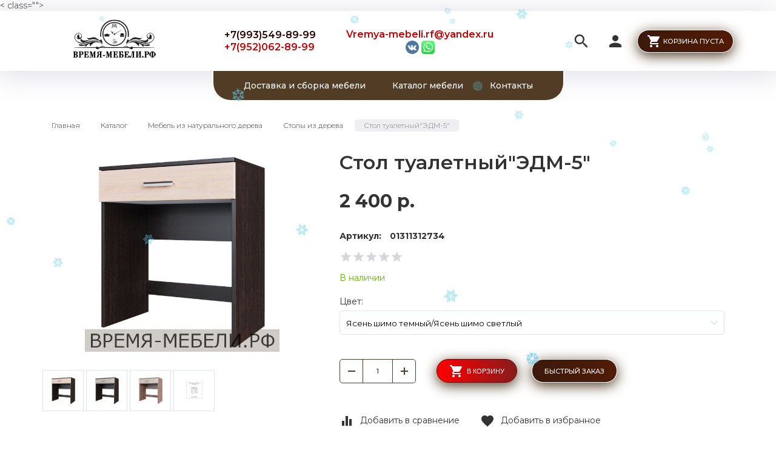

--- FILE ---
content_type: text/html; charset=utf-8
request_url: https://xn----btbbmbbvxeb4b0n.xn--p1ai/goods/JeDM-5-Stol-tualetnyj
body_size: 24777
content:
<!DOCTYPE html PUBLIC "-//W3C//DTD XHTML 1.0 Strict//EN" "http://www.w3.org/TR/xhtml1/DTD/xhtml1-strict.dtd">
<html xmlns="http://www.w3.org/1999/xhtml" xml:lang="ru" lang="ru">
<head>
  <meta name="yandex-verification" content="65e271b2728d674b" />
   
        <title>ЭДМ-5 Стол туалетный</title>
        <meta name="description" content="ЭДМ-5 Стол туалетный" /> 
        <meta name="keywords" content="ЭДМ-5 Стол туалетный" />
      
  <meta http-equiv="X-UA-Compatible" content="IE=11" />
  <meta http-equiv="Content-Type" content="text/html; charset=utf-8" />
  <meta http-equiv="Content-Language" content="ru" />
  <meta name="viewport" content="width=device-width, initial-scale=1.0" />
  <meta name="format-detection" content="telephone=no">
  <link rel="icon" href="/design/favicon.png?design=friendly&lc=1711619806" type="image/x-icon" />
  <link rel="shortcut icon" href="/design/favicon.png?design=friendly&lc=1711619806" type="image/x-icon" />
  
  
    
  
  <link async href="https://fonts.googleapis.com/icon?family=Material+Icons" rel="stylesheet">
  <link async href="https://fonts.googleapis.com/css?family=Montserrat:300,300i,400,500,600,700,900&amp;subset=cyrillic" rel="stylesheet">
  
  <link rel="stylesheet" type="text/css" href="/design//forall/css/jquery-ui/jquery.ui.all.min.css">
  <link rel="stylesheet" type="text/css" href="/design/jquery.fancybox.min.css?design=friendly">
  <link rel="stylesheet" type="text/css" href="/design/animate.css?design=friendly&lc=1753028743">
  <link rel="stylesheet" type="text/css" href="/design/main.css?design=friendly&lc=1753028743">
  
  <script type="text/javascript" src="/design/forall.js?design=friendly&lc=1753028743"></script>
  <script type="text/javascript" src="/design/classie.js?design=friendly&lc=1753028743"></script>
  <script type="text/javascript" src="/design/main.js?design=friendly&lc=1753028743"></script>
  
    
  <script type="text/javascript">$(document).ready(function () { $('body').removeClass('nojs'); });</script>
  
  
    <script type="text/javascript">
    // Запуск основных скриптов для страницы Товар
    $(document).ready(function () { goodspage(); });
    $(document).ready(function () { quantity(); });
    // Инициализируем табы на странице
    $(document).ready(function () { initTabs(); });
  </script>
  <style>
    #ui-datepicker-div {display: none;}
  </style>
    
  <script type="text/javascript">
    // Валюта. Сокращение валюты "рублей" на "р.". Удалите данный код, если изменяете тип валюты.
    $(document).ready(function () { $('.price span span + span').html('р.'); });
    // Запуск основных скриптов для главной страницы
        // Анимация перед загружаемым объектом
    $(window).on('load', function () {
      var $preloader = $('.preloader'),
        $spinner = $preloader.find('.content-loading');
      $spinner.fadeOut();
      $preloader.delay(350).fadeOut('slow');
    });
  </script>
    
  <script type="text/javascript">
      </script>
    
</head>
<body>< <script src="https://unpkg.com/magic-snowflakes/dist/snowflakes.min.js"></script> <script> new Snowflakes(); </script> class="">
<div class="wrapper">
    
    <noscript>
      <div class="noscript"> 
        <div class="noscript-inner"> 
          <h4><strong>Мы заметили, что у Вас выключен JavaScript.</strong></h4>
          <h5>Необходимо включить его для корректной работы сайта.</h5>
        </div> 
      </div>
      <style>
        .nojs .preloader {display: none;}
      </style>
    </noscript>
    
    
    <div class="overlay"></div>
    
    
    <div id="header">
      <div class="container">
        <div class="inner">
          <div class="header-left">
            
            <div class="logo">
              <a href="https://xn----btbbmbbvxeb4b0n.xn--p1ai/" title="Мебельный салон Время мебели в г. Конаково"><img src="/design/logo.png?design=friendly&lc=1682554403" alt="Мебельный салон Время мебели в г. Конаково"></a>
            </div>
            
                        <div class="contacts">
                              <div class="phone">
                  <a href="tel:+7993549-89-99">
                    <i class="material-icons">local_phone</i><span id="blink1">+7(993)549-89-99</span>
                  </a>
                  <a href="tel:+7952062-89-99">
                    <i class="material-icons">local_phone</i><span id="blink2">+7(952)062-89-99</span>
                  </a>
                </div>
                            
                            <div class="email">
                <a href="mailto:Vremya-mebeli.rf@yandex.ru"><i class="material-icons">mail</i><span>Vremya-mebeli.rf@yandex.ru</span></a>
                
              <div class="social"> 
                  <a href="https://vk.com/vremya_vebeli" target="_blank"> <img src="/design/vk.png?lc=1674812674" alt="vk" title="vk" /> </a>
                  <a href="https://wa.me/79520628999" target="_blank"> <img src="/design/whatsapp.png?lc=1674812661" alt="whatsapp" title="whatsapp" /> </a> 
                   
                  
              </div>    
                
              </div>
                          
            </div>
                      </div>
          <div class="header-right">
            
            <div class="search">
              <div class="icon search-button">
                <i class="material-icons">search</i>
                <span class="label">Поиск</span>
              </div>
              <div class="block-search">
                <form class="search_mini_form" action="https://xn----btbbmbbvxeb4b0n.xn--p1ai/search" method="get" title="Поиск по магазину">
                  <div class="field">
                    <input type="hidden" name="goods_search_field_id" value="0">
                    <input type="text" name="q" value="" class="search-string" placeholder="Поиск по магазину..." autocomplete="off" autofocus>
                    <button type="submit" title="Искать" class="search-submit"><i class="material-icons">search</i></button>
                  </div>
                </form>
              </div>
            </div>
            
            <div class="user-menu">
              <div class="icon ">
                <i class="material-icons">person</i>
                <div class="label">
                                <a href="https://xn----btbbmbbvxeb4b0n.xn--p1ai/user/login" title="Вход в личный кабинет" rel="nofollow"><span>Вход</span></a>
                <a href="https://xn----btbbmbbvxeb4b0n.xn--p1ai/user/register" title="Регистрация" rel="nofollow"><span>Регистрация</span></a>
                                </div>
              </div>
              <div class="dropdown">
                <ul class="links">
                                    <li><a href="https://xn----btbbmbbvxeb4b0n.xn--p1ai/user/login" title="Вход в личный кабинет" rel="nofollow"><span>Вход</span></a></li>
                  <li><a href="https://xn----btbbmbbvxeb4b0n.xn--p1ai/user/register" title="Регистрация" rel="nofollow"><span>Регистрация</span></a></li>
                  <li><a href="https://xn----btbbmbbvxeb4b0n.xn--p1ai/compare" title="Сравнение" rel="nofollow">Сравнение</a></li>                                  </ul>
              </div>
            </div>
            
            <div class="cart ">
              <div class="icon">
                <a href="https://xn----btbbmbbvxeb4b0n.xn--p1ai/cart" title="Перейти в Корзину" class="title button button2">
                  <i class="material-icons">shopping_cart</i>
                                    <label>Корзина пуста</label>
                                    <label class="hide">Корзина пуста</label>
                </a>
                <a href="https://xn----btbbmbbvxeb4b0n.xn--p1ai/cart" title="Перейти в Корзину" class="hide">
                  <i class="material-icons">shopping_cart</i>
                  <span class="cart-count"><span class="count" data-count="0">0</span></span>
                </a>
              </div>
              <div class="dropdown">
                <div class="cart-content">
                  <div class="empty hide">Корзина покупок пуста.<br/> Вы можете выбрать товар из <a href="https://xn----btbbmbbvxeb4b0n.xn--p1ai/catalog" title="Перейти в каталог">Каталога</a></div>
                                    <div class="empty">Корзина покупок пуста.<br/> Вы можете выбрать товар из <a href="https://xn----btbbmbbvxeb4b0n.xn--p1ai/catalog" title="Перейти в каталог">Каталога</a></div>
                                  </div>
              </div>
            </div>
            
            <div class="menu">
              <div class="icon">
                <i class="icon-burger"><span></span><span></span><span></span><span></span></i>
                <span class="label">Меню</span>
              </div>
              <div class="dropdown">
                <ul class="links">
                                                                                    <li><a href="https://xn----btbbmbbvxeb4b0n.xn--p1ai/page/Dostavka"  title="Доставка мебели, оплата и сборка">Доставка и сборка мебели</a></li>
                                              <li><a href="https://xn----btbbmbbvxeb4b0n.xn--p1ai/catalog"  title="Полный список товаров на сайте">Каталог мебели</a></li>
                                              <li><a href="https://xn----btbbmbbvxeb4b0n.xn--p1ai/page/Kontakty"  title="Контакты">Контакты</a></li>
                                                                            </ul>
              </div>
            </div>
          </div>
        </div>
      </div>
    </div>
    
    
    <div id="menu">
      <div class="container">
        <div class="inner">
          <ul class="mainnav">
                                                            <li><a href="https://xn----btbbmbbvxeb4b0n.xn--p1ai/page/Dostavka"  title="Доставка мебели, оплата и сборка">Доставка и сборка мебели</a></li>
                                  <li><a href="https://xn----btbbmbbvxeb4b0n.xn--p1ai/catalog"  title="Полный список товаров на сайте">Каталог мебели</a></li>
                                  <li><a href="https://xn----btbbmbbvxeb4b0n.xn--p1ai/page/Kontakty"  title="Контакты">Контакты</a></li>
                                                    </ul>
        </div>
      </div>
    </div>
    
    
    
    <div id="catalog">
      <div id="mommenu">
        <i class="icon-burger"><span></span><span></span><span></span><span></span></i>
        <label class="title">Каталог товаров</label>
      </div>
      <div id="custommenu">
        <ul class="mainnav" itemscope itemtype="https://schema.org/SiteNavigationElement">
                                                    <li  class="subhead parent " data-id="6321977">
                  <a href="https://xn----btbbmbbvxeb4b0n.xn--p1ai/catalog/Myagkaya-mebel" class="title " title="Мягкая мебель" itemprop="url"><span class="open-sub "></span><span>Мягкая мебель</span></a>
                                                        <ul class="sub ">                <li  class="  " data-id="6322003">
                  <a href="https://xn----btbbmbbvxeb4b0n.xn--p1ai/catalog/Divany-pryamye" class="title " title="Диваны прямые" itemprop="url"><span>Диваны прямые</span></a>
                </li>                                                        <li  class="  " data-id="6321978">
                  <a href="https://xn----btbbmbbvxeb4b0n.xn--p1ai/catalog/Divany-uglovye" class="title " title="Диваны угловые" itemprop="url"><span>Диваны угловые</span></a>
                </li>                                                        <li  class="  " data-id="6321979">
                  <a href="https://xn----btbbmbbvxeb4b0n.xn--p1ai/catalog/Divany-modulnye" class="title " title="Диваны модульные" itemprop="url"><span>Диваны модульные</span></a>
                </li>                                                        <li  class="  " data-id="6342119">
                  <a href="https://xn----btbbmbbvxeb4b0n.xn--p1ai/catalog/Divany-detskie" class="title " title="Диваны детские" itemprop="url"><span>Диваны детские</span></a>
                </li>                                                        <li  class="  " data-id="7236026">
                  <a href="https://xn----btbbmbbvxeb4b0n.xn--p1ai/catalog/Kuhonnye-ugolki-2" class="title " title="Кухонные уголки" itemprop="url"><span>Кухонные уголки</span></a>
                </li>                                                        <li  class="  " data-id="6321981">
                  <a href="https://xn----btbbmbbvxeb4b0n.xn--p1ai/catalog/Kresla" class="title " title="Кресла" itemprop="url"><span>Кресла</span></a>
                </li>                                                        <li style="display:none;" class="  " data-id="6342120">
                  <a href="https://xn----btbbmbbvxeb4b0n.xn--p1ai/catalog/Pufy-i-banketki" class="title " title="Пуфы и банкетки" itemprop="url"><span>Пуфы и банкетки</span></a>
                </li>                                                        <li  class="  " data-id="8332421">
                  <a href="https://xn----btbbmbbvxeb4b0n.xn--p1ai/catalog/Divany" class="title " title="Мягкая мебель в наличии" itemprop="url"><span>Мягкая мебель в наличии</span></a>
                </li>              </ul> </li>                                          <li  class="subhead parent " data-id="7233496">
                  <a href="https://xn----btbbmbbvxeb4b0n.xn--p1ai/catalog/Matrasy" class="title " title="Матрасы" itemprop="url"><span class="open-sub "></span><span>Матрасы</span></a>
                                                        <ul class="sub ">                <li  class="  " data-id="7676297">
                  <a href="https://xn----btbbmbbvxeb4b0n.xn--p1ai/catalog/Matrasy-po-Akcii-v-Nalichii" class="title " title="Матрасы по Акции в Наличии" itemprop="url"><span>Матрасы по Акции в Наличии</span></a>
                </li>                                                        <li  class="  " data-id="8384072">
                  <a href="https://xn----btbbmbbvxeb4b0n.xn--p1ai/catalog/Matrasy-PReMIUM" class="title " title="Матрасы ПРЕМИУМ" itemprop="url"><span>Матрасы ПРЕМИУМ</span></a>
                </li>                                                        <li  class=" parent " data-id="8684771">
                  <a href="https://xn----btbbmbbvxeb4b0n.xn--p1ai/catalog/Matrasy-LANGA" class="title " title="Матрасы &quot;LANGA&quot;" itemprop="url"><span class="open-sub "></span><span>Матрасы &quot;LANGA&quot;</span></a>
                                                        <ul class="sub ">                <li  class="  " data-id="8684780">
                  <a href="https://xn----btbbmbbvxeb4b0n.xn--p1ai/catalog/Vse-matrasy" class="title " title="Все матрасы" itemprop="url"><span>Все матрасы</span></a>
                </li>                                                        <li  class="  " data-id="8684772">
                  <a href="https://xn----btbbmbbvxeb4b0n.xn--p1ai/catalog/Retro" class="title " title="Ретро" itemprop="url"><span>Ретро</span></a>
                </li>                                                        <li  class="  " data-id="8684773">
                  <a href="https://xn----btbbmbbvxeb4b0n.xn--p1ai/catalog/Klassika-sna" class="title " title="Классика сна" itemprop="url"><span>Классика сна</span></a>
                </li>                                                        <li  class="  " data-id="8684774">
                  <a href="https://xn----btbbmbbvxeb4b0n.xn--p1ai/catalog/LANGA" class="title " title="LANGA" itemprop="url"><span>LANGA</span></a>
                </li>                                                        <li  class="  " data-id="8684775">
                  <a href="https://xn----btbbmbbvxeb4b0n.xn--p1ai/catalog/Sendvich" class="title " title="Сэндвич" itemprop="url"><span>Сэндвич</span></a>
                </li>                                                        <li  class="  " data-id="8684776">
                  <a href="https://xn----btbbmbbvxeb4b0n.xn--p1ai/catalog/Dachnye" class="title " title="Дачные" itemprop="url"><span>Дачные</span></a>
                </li>                                                        <li  class="  " data-id="8684777">
                  <a href="https://xn----btbbmbbvxeb4b0n.xn--p1ai/catalog/Detskie" class="title " title="Детские" itemprop="url"><span>Детские</span></a>
                </li>                                                        <li  class="  " data-id="8684778">
                  <a href="https://xn----btbbmbbvxeb4b0n.xn--p1ai/catalog/Predmety" class="title " title="Предметы" itemprop="url"><span>Предметы</span></a>
                </li>              </ul> </li>                                          <li  class="  " data-id="7461096">
                  <a href="https://xn----btbbmbbvxeb4b0n.xn--p1ai/catalog/Matrasy-TOMAS" class="title " title="Матрасы TOMAS" itemprop="url"><span>Матрасы TOMAS</span></a>
                </li>                                                        <li  class="  " data-id="7457405">
                  <a href="https://xn----btbbmbbvxeb4b0n.xn--p1ai/catalog/Pruzhinnye-matrasy" class="title " title="Блок «Боннель»" itemprop="url"><span>Блок «Боннель»</span></a>
                </li>                                                        <li  class="  " data-id="7458000">
                  <a href="https://xn----btbbmbbvxeb4b0n.xn--p1ai/catalog/Matrasy-UNISON-2" class="title " title="Независимый Блок TFK" itemprop="url"><span>Независимый Блок TFK</span></a>
                </li>                                                        <li  class="  " data-id="7457407">
                  <a href="https://xn----btbbmbbvxeb4b0n.xn--p1ai/catalog/Bespruzhinnye-2" class="title " title="Беспружинные" itemprop="url"><span>Беспружинные</span></a>
                </li>                                                        <li  class="  " data-id="7457402">
                  <a href="https://xn----btbbmbbvxeb4b0n.xn--p1ai/catalog/Topery" class="title " title="Топперы" itemprop="url"><span>Топперы</span></a>
                </li>                                                        <li  class="  " data-id="7458311">
                  <a href="https://xn----btbbmbbvxeb4b0n.xn--p1ai/catalog/Detskie-matrasy" class="title " title="Детские матрасы" itemprop="url"><span>Детские матрасы</span></a>
                </li>                                                        <li style="display:none;" class="  " data-id="7560241">
                  <a href="https://xn----btbbmbbvxeb4b0n.xn--p1ai/catalog/Odeyala-i-Podushki" class="title " title="Одеяла и Подушки" itemprop="url"><span>Одеяла и Подушки</span></a>
                </li>              </ul> </li>                                          <li  class="subhead parent " data-id="6318957">
                  <a href="https://xn----btbbmbbvxeb4b0n.xn--p1ai/catalog/Mebel-dlya-prihozhej-2" class="title " title="Прихожие" itemprop="url"><span class="open-sub "></span><span>Прихожие</span></a>
                                                        <ul class="sub ">                <li  class="  " data-id="6318968">
                  <a href="https://xn----btbbmbbvxeb4b0n.xn--p1ai/catalog/Prihozhie" class="title " title="Готовые прихожие" itemprop="url"><span>Готовые прихожие</span></a>
                </li>                                                        <li  class=" parent " data-id="8685463">
                  <a href="https://xn----btbbmbbvxeb4b0n.xn--p1ai/catalog/Modulnye-prihozhie" class="title " title="Модульные прихожие" itemprop="url"><span class="open-sub "></span><span>Модульные прихожие</span></a>
                                                        <ul class="sub ">                <li  class="  " data-id="9269607">
                  <a href="https://xn----btbbmbbvxeb4b0n.xn--p1ai/catalog/Prihozhaya-Mori" class="title " title="Прихожая Мори" itemprop="url"><span>Прихожая Мори</span></a>
                </li>                                                        <li  class="  " data-id="8697298">
                  <a href="https://xn----btbbmbbvxeb4b0n.xn--p1ai/catalog/Olga-loft" class="title " title="Ольга-лофт" itemprop="url"><span>Ольга-лофт</span></a>
                </li>                                                        <li  class="  " data-id="9166183">
                  <a href="https://xn----btbbmbbvxeb4b0n.xn--p1ai/catalog/Charli" class="title " title="Чарли" itemprop="url"><span>Чарли</span></a>
                </li>                                                        <li  class="  " data-id="8697284">
                  <a href="https://xn----btbbmbbvxeb4b0n.xn--p1ai/catalog/Olga-milk" class="title " title="Ольга-милк" itemprop="url"><span>Ольга-милк</span></a>
                </li>                                                        <li  class="  " data-id="8685467">
                  <a href="https://xn----btbbmbbvxeb4b0n.xn--p1ai/catalog/Kolibri" class="title " title="Колибри" itemprop="url"><span>Колибри</span></a>
                </li>                                                        <li  class="  " data-id="8750348">
                  <a href="https://xn----btbbmbbvxeb4b0n.xn--p1ai/catalog/Melissa-3" class="title " title="Мелисса" itemprop="url"><span>Мелисса</span></a>
                </li>                                                        <li  class="  " data-id="8685469">
                  <a href="https://xn----btbbmbbvxeb4b0n.xn--p1ai/catalog/Dub-Delano-Sosna-Santorini-svetlaya" class="title " title="Сканди" itemprop="url"><span>Сканди</span></a>
                </li>                                                        <li  class="  " data-id="8482355">
                  <a href="https://xn----btbbmbbvxeb4b0n.xn--p1ai/catalog/Modulnye-prihozhie-2" class="title " title="Прихожие лером" itemprop="url"><span>Прихожие лером</span></a>
                </li>                                                        <li  class="  " data-id="9353576">
                  <a href="https://xn----btbbmbbvxeb4b0n.xn--p1ai/catalog/Avinon-2" class="title " title="Авиньон" itemprop="url"><span>Авиньон</span></a>
                </li>              </ul> </li>                                          <li style="display:none;" class="  " data-id="8658005">
                  <a href="https://xn----btbbmbbvxeb4b0n.xn--p1ai/catalog/Banketki" class="title " title="Банкетки" itemprop="url"><span>Банкетки</span></a>
                </li>                                                        <li  class="  " data-id="8688369">
                  <a href="https://xn----btbbmbbvxeb4b0n.xn--p1ai/catalog/Zerkala-2" class="title " title="Зеркала" itemprop="url"><span>Зеркала</span></a>
                </li>                                                        <li  class="  " data-id="8688367">
                  <a href="https://xn----btbbmbbvxeb4b0n.xn--p1ai/catalog/Komody-2" class="title " title="Комоды" itemprop="url"><span>Комоды</span></a>
                </li>                                                        <li  class="  " data-id="6318969">
                  <a href="https://xn----btbbmbbvxeb4b0n.xn--p1ai/catalog/Obuvnicy" class="title " title="Обувницы" itemprop="url"><span>Обувницы</span></a>
                </li>                                                        <li style="display:none;" class="  " data-id="8688370">
                  <a href="https://xn----btbbmbbvxeb4b0n.xn--p1ai/catalog/Polki" class="title " title="Полки" itemprop="url"><span>Полки</span></a>
                </li>                                                        <li  class="  " data-id="6335769">
                  <a href="https://xn----btbbmbbvxeb4b0n.xn--p1ai/catalog/Tumby-2" class="title " title="Тумбы и Пуфы" itemprop="url"><span>Тумбы и Пуфы</span></a>
                </li>                                                        <li style="display:none;" class="  " data-id="8688363">
                  <a href="https://xn----btbbmbbvxeb4b0n.xn--p1ai/catalog/Shkafy-3" class="title " title="Шкафы" itemprop="url"><span>Шкафы</span></a>
                </li>                                                        <li style="display:none;" class="  " data-id="8688368">
                  <a href="https://xn----btbbmbbvxeb4b0n.xn--p1ai/catalog/Raznoe-3" class="title " title="Разное" itemprop="url"><span>Разное</span></a>
                </li>                                                        <li style="display:none;" class="  " data-id="8671048">
                  <a href="https://xn----btbbmbbvxeb4b0n.xn--p1ai/catalog/Mebel-dlya-prihozhej" class="title " title="Мебель для прихожей" itemprop="url"><span>Мебель для прихожей</span></a>
                </li>              </ul> </li>                                          <li  class="subhead parent " data-id="9311565">
                  <a href="https://xn----btbbmbbvxeb4b0n.xn--p1ai/catalog/Korpusnaya-mebel" class="title " title="Корпусная мебель" itemprop="url"><span class="open-sub "></span><span>Корпусная мебель</span></a>
                                                        <ul class="sub ">                <li  class="  " data-id="9311566">
                  <a href="https://xn----btbbmbbvxeb4b0n.xn--p1ai/catalog/Karina-9" class="title " title="Карина" itemprop="url"><span>Карина</span></a>
                </li>                                                        <li  class="  " data-id="9311567">
                  <a href="https://xn----btbbmbbvxeb4b0n.xn--p1ai/catalog/Viora" class="title " title="Виора" itemprop="url"><span>Виора</span></a>
                </li>                                                        <li  class="  " data-id="9311569">
                  <a href="https://xn----btbbmbbvxeb4b0n.xn--p1ai/catalog/eva" class="title " title="Ева" itemprop="url"><span>Ева</span></a>
                </li>                                                        <li  class="  " data-id="9311590">
                  <a href="https://xn----btbbmbbvxeb4b0n.xn--p1ai/catalog/Roland" class="title " title="Шкафы купе Роланд" itemprop="url"><span>Шкафы купе Роланд</span></a>
                </li>                                                        <li  class="  " data-id="9311638">
                  <a href="https://xn----btbbmbbvxeb4b0n.xn--p1ai/catalog/Amanda" class="title " title="Аманда" itemprop="url"><span>Аманда</span></a>
                </li>                                                        <li  class="  " data-id="9311639">
                  <a href="https://xn----btbbmbbvxeb4b0n.xn--p1ai/catalog/Martin" class="title " title="Мартин" itemprop="url"><span>Мартин</span></a>
                </li>                                                        <li  class="  " data-id="9311771">
                  <a href="https://xn----btbbmbbvxeb4b0n.xn--p1ai/catalog/Oliviya-2" class="title " title="Оливия" itemprop="url"><span>Оливия</span></a>
                </li>                                                        <li  class="  " data-id="9585139">
                  <a href="https://xn----btbbmbbvxeb4b0n.xn--p1ai/catalog/Seriya-Stoun" class="title " title="Серия Стоун" itemprop="url"><span>Серия Стоун</span></a>
                </li>                                                        <li  class="  " data-id="9652555">
                  <a href="https://xn----btbbmbbvxeb4b0n.xn--p1ai/catalog/Amanda-2" class="title " title="Аманда" itemprop="url"><span>Аманда</span></a>
                </li>              </ul> </li>                                          <li  class="subhead parent " data-id="6318956">
                  <a href="https://xn----btbbmbbvxeb4b0n.xn--p1ai/catalog/Mebel-dlya-gostinnoj" class="title " title="Гостиные" itemprop="url"><span class="open-sub "></span><span>Гостиные</span></a>
                                                        <ul class="sub ">                <li  class=" parent " data-id="8679442">
                  <a href="https://xn----btbbmbbvxeb4b0n.xn--p1ai/catalog/Kollekcii-6" class="title " title="Коллекции" itemprop="url"><span class="open-sub "></span><span>Коллекции</span></a>
                                                        <ul class="sub ">                <li  class="  " data-id="8679445">
                  <a href="https://xn----btbbmbbvxeb4b0n.xn--p1ai/catalog/Gamma-20-Seriya" class="title " title="Гамма 20 Серия №4" itemprop="url"><span>Гамма 20 Серия №4</span></a>
                </li>                                                        <li  class="  " data-id="9214361">
                  <a href="https://xn----btbbmbbvxeb4b0n.xn--p1ai/catalog/Ultra" class="title " title="Ультра" itemprop="url"><span>Ультра</span></a>
                </li>                                                        <li  class="  " data-id="8679450">
                  <a href="https://xn----btbbmbbvxeb4b0n.xn--p1ai/catalog/Solo-3" class="title " title="Соло" itemprop="url"><span>Соло</span></a>
                </li>                                                        <li  class="  " data-id="8705546">
                  <a href="https://xn----btbbmbbvxeb4b0n.xn--p1ai/catalog/Virton" class="title " title="Виртон" itemprop="url"><span>Виртон</span></a>
                </li>                                                        <li  class="  " data-id="7458389">
                  <a href="https://xn----btbbmbbvxeb4b0n.xn--p1ai/catalog/Vita" class="title " title="Вита" itemprop="url"><span>Вита</span></a>
                </li>                                                        <li  class="  " data-id="8679444">
                  <a href="https://xn----btbbmbbvxeb4b0n.xn--p1ai/catalog/Briz" class="title " title="Бриз-1" itemprop="url"><span>Бриз-1</span></a>
                </li>                                                        <li  class="  " data-id="8679447">
                  <a href="https://xn----btbbmbbvxeb4b0n.xn--p1ai/catalog/Gostinaya-8-Seriya" class="title " title="Гостиная №8 Серия 2" itemprop="url"><span>Гостиная №8 Серия 2</span></a>
                </li>                                                        <li  class="  " data-id="8752053">
                  <a href="https://xn----btbbmbbvxeb4b0n.xn--p1ai/catalog/Grejs-2" class="title " title="Грейс" itemprop="url"><span>Грейс</span></a>
                </li>                                                        <li  class="  " data-id="6823955">
                  <a href="https://xn----btbbmbbvxeb4b0n.xn--p1ai/catalog/MS-KALIPSO-VeNGe" class="title " title="Калипсо Венге" itemprop="url"><span>Калипсо Венге</span></a>
                </li>                                                        <li  class="  " data-id="8752056">
                  <a href="https://xn----btbbmbbvxeb4b0n.xn--p1ai/catalog/Kameliya" class="title " title="Камелия" itemprop="url"><span>Камелия</span></a>
                </li>                                                        <li  class="  " data-id="8752054">
                  <a href="https://xn----btbbmbbvxeb4b0n.xn--p1ai/catalog/Karina-4" class="title " title="Карина" itemprop="url"><span>Карина</span></a>
                </li>                                                        <li  class="  " data-id="8752055">
                  <a href="https://xn----btbbmbbvxeb4b0n.xn--p1ai/catalog/Melissa-4" class="title " title="Мелисса" itemprop="url"><span>Мелисса</span></a>
                </li>              </ul> </li>                                          <li  class="  " data-id="6335466">
                  <a href="https://xn----btbbmbbvxeb4b0n.xn--p1ai/catalog/Gotovie-gostinye" class="title " title="Гостиные (готовые решения)" itemprop="url"><span>Гостиные (готовые решения)</span></a>
                </li>                                                        <li  class="  " data-id="6318964">
                  <a href="https://xn----btbbmbbvxeb4b0n.xn--p1ai/catalog/Zhurnalnye-stoly" class="title " title="Журнальные столы" itemprop="url"><span>Журнальные столы</span></a>
                </li>                                                        <li  class="  " data-id="6335467">
                  <a href="https://xn----btbbmbbvxeb4b0n.xn--p1ai/catalog/Komody-tumby" class="title " title="Комоды, тумбы" itemprop="url"><span>Комоды, тумбы</span></a>
                </li>              </ul> </li>                                          <li  class="subhead parent " data-id="6318958">
                  <a href="https://xn----btbbmbbvxeb4b0n.xn--p1ai/catalog/Spalni-2" class="title " title="Спальни" itemprop="url"><span class="open-sub "></span><span>Спальни</span></a>
                                                        <ul class="sub ">                <li  class=" parent " data-id="8680116">
                  <a href="https://xn----btbbmbbvxeb4b0n.xn--p1ai/catalog/Kollekcii-3" class="title " title="Коллекции" itemprop="url"><span class="open-sub "></span><span>Коллекции</span></a>
                                                        <ul class="sub ">                <li  class="  " data-id="9168835">
                  <a href="https://xn----btbbmbbvxeb4b0n.xn--p1ai/catalog/Charli-2-по-специальной-цене-в-мебельном-салоне-Время-мебели" class="title " title="Чарли" itemprop="url"><span>Чарли</span></a>
                </li>                                                        <li  class="  " data-id="9680265">
                  <a href="https://xn----btbbmbbvxeb4b0n.xn--p1ai/catalog/Andrea" class="title " title="Андрэа" itemprop="url"><span>Андрэа</span></a>
                </li>                                                        <li  class="  " data-id="9396103">
                  <a href="https://xn----btbbmbbvxeb4b0n.xn--p1ai/catalog/Milan" class="title " title="Спальня Милан" itemprop="url"><span>Спальня Милан</span></a>
                </li>                                                        <li  class="  " data-id="9293415">
                  <a href="https://xn----btbbmbbvxeb4b0n.xn--p1ai/catalog/Mori" class="title " title="Мори" itemprop="url"><span>Мори</span></a>
                </li>                                                        <li  class="  " data-id="8905007">
                  <a href="https://xn----btbbmbbvxeb4b0n.xn--p1ai/catalog/MSP" class="title " title="«МСП 1»" itemprop="url"><span>«МСП 1»</span></a>
                </li>                                                        <li  class="  " data-id="6511642">
                  <a href="https://xn----btbbmbbvxeb4b0n.xn--p1ai/catalog/Azaliya" class="title " title="Азалия" itemprop="url"><span>Азалия</span></a>
                </li>                                                        <li  class="  " data-id="8459213">
                  <a href="https://xn----btbbmbbvxeb4b0n.xn--p1ai/catalog/Lakki" class="title " title="Лакки" itemprop="url"><span>Лакки</span></a>
                </li>                                                        <li  class="  " data-id="8534343">
                  <a href="https://xn----btbbmbbvxeb4b0n.xn--p1ai/catalog/Akcent" class="title " title="Акцент" itemprop="url"><span>Акцент</span></a>
                </li>                                                        <li  class="  " data-id="8680132">
                  <a href="https://xn----btbbmbbvxeb4b0n.xn--p1ai/catalog/Vega-Seriya-2" class="title " title="Вега Серия 2" itemprop="url"><span>Вега Серия 2</span></a>
                </li>                                                        <li  class="  " data-id="8680123">
                  <a href="https://xn----btbbmbbvxeb4b0n.xn--p1ai/catalog/Gamma-20-Seriya-2" class="title " title="Гамма 20 Серия №4" itemprop="url"><span>Гамма 20 Серия №4</span></a>
                </li>                                                        <li  class="  " data-id="6828792">
                  <a href="https://xn----btbbmbbvxeb4b0n.xn--p1ai/catalog/Kalipso" class="title " title="Калипсо" itemprop="url"><span>Калипсо</span></a>
                </li>                                                        <li  class="  " data-id="8745953">
                  <a href="https://xn----btbbmbbvxeb4b0n.xn--p1ai/catalog/Karina" class="title " title="Карина" itemprop="url"><span>Карина</span></a>
                </li>                                                        <li style="display:none;" class="  " data-id="8700151">
                  <a href="https://xn----btbbmbbvxeb4b0n.xn--p1ai/catalog/Loft-2" class="title " title="Лофт" itemprop="url"><span>Лофт</span></a>
                </li>                                                        <li  class="  " data-id="8745954">
                  <a href="https://xn----btbbmbbvxeb4b0n.xn--p1ai/catalog/Melissa" class="title " title="Мелисса" itemprop="url"><span>Мелисса</span></a>
                </li>                                                        <li  class="  " data-id="8680125">
                  <a href="https://xn----btbbmbbvxeb4b0n.xn--p1ai/catalog/Solo-4" class="title " title="Соло" itemprop="url"><span>Соло</span></a>
                </li>              </ul> </li>                                          <li  class="  " data-id="6318971">
                  <a href="https://xn----btbbmbbvxeb4b0n.xn--p1ai/catalog/Krovati-2" class="title " title="Кровати" itemprop="url"><span>Кровати</span></a>
                </li>                                                        <li  class="  " data-id="6318972">
                  <a href="https://xn----btbbmbbvxeb4b0n.xn--p1ai/catalog/Shkaf-dlya-spalni" class="title " title="Шкаф для спальни" itemprop="url"><span>Шкаф для спальни</span></a>
                </li>                                                        <li  class="  " data-id="6318973">
                  <a href="https://xn----btbbmbbvxeb4b0n.xn--p1ai/catalog/Komody" class="title " title="Комоды" itemprop="url"><span>Комоды</span></a>
                </li>                                                        <li  class="  " data-id="6318974">
                  <a href="https://xn----btbbmbbvxeb4b0n.xn--p1ai/catalog/Tumby" class="title " title="Тумбы" itemprop="url"><span>Тумбы</span></a>
                </li>                                                        <li  class="  " data-id="6318975">
                  <a href="https://xn----btbbmbbvxeb4b0n.xn--p1ai/catalog/Matracy" class="title " title="Матрасы" itemprop="url"><span>Матрасы</span></a>
                </li>                                                        <li  class="  " data-id="6336196">
                  <a href="https://xn----btbbmbbvxeb4b0n.xn--p1ai/catalog/Zerkala" class="title " title="Зеркала" itemprop="url"><span>Зеркала</span></a>
                </li>                                                        <li  class="  " data-id="8700457">
                  <a href="https://xn----btbbmbbvxeb4b0n.xn--p1ai/catalog/Tualetnye-stoliki" class="title " title="Туалетные столики" itemprop="url"><span>Туалетные столики</span></a>
                </li>              </ul> </li>                                          <li  class="subhead parent " data-id="6318959">
                  <a href="https://xn----btbbmbbvxeb4b0n.xn--p1ai/catalog/Kuhni-2" class="title " title="Кухни" itemprop="url"><span class="open-sub "></span><span>Кухни</span></a>
                                                        <ul class="sub ">                <li  class="  " data-id="6825268">
                  <a href="https://xn----btbbmbbvxeb4b0n.xn--p1ai/catalog/Kuhni" class="title " title="Кухни" itemprop="url"><span>Кухни</span></a>
                </li>                                                        <li  class="  " data-id="7541530">
                  <a href="https://xn----btbbmbbvxeb4b0n.xn--p1ai/catalog/Obedennye-gruppy" class="title " title="Обеденные группы" itemprop="url"><span>Обеденные группы</span></a>
                </li>                                                        <li  class="  " data-id="6320801">
                  <a href="https://xn----btbbmbbvxeb4b0n.xn--p1ai/catalog/Stoly-obedennye" class="title " title="Столы обеденные" itemprop="url"><span>Столы обеденные</span></a>
                </li>                                                        <li  class="  " data-id="6320802">
                  <a href="https://xn----btbbmbbvxeb4b0n.xn--p1ai/catalog/Stulya-i-taburety" class="title " title="Стулья и табуреты" itemprop="url"><span>Стулья и табуреты</span></a>
                </li>                                                        <li  class="  " data-id="8148832">
                  <a href="https://xn----btbbmbbvxeb4b0n.xn--p1ai/catalog/Stoleshnicy" class="title " title="Столешницы" itemprop="url"><span>Столешницы</span></a>
                </li>                                                        <li  class="  " data-id="8671042">
                  <a href="https://xn----btbbmbbvxeb4b0n.xn--p1ai/catalog/Kuhonnye-moduli" class="title " title="Кухонные модули из натурального дерева" itemprop="url"><span>Кухонные модули из натурального дерева</span></a>
                </li>                                                        <li  class="  " data-id="6320800">
                  <a href="https://xn----btbbmbbvxeb4b0n.xn--p1ai/catalog/Kuhonnye-ugolki" class="title " title="Кухонные уголки" itemprop="url"><span>Кухонные уголки</span></a>
                </li>                                                        <li  class="  " data-id="6814620">
                  <a href="https://xn----btbbmbbvxeb4b0n.xn--p1ai/catalog/Raznoe-2" class="title " title="Разное" itemprop="url"><span>Разное</span></a>
                </li>                                                        <li style="display:none;" class="  " data-id="8688373">
                  <a href="https://xn----btbbmbbvxeb4b0n.xn--p1ai/catalog/Mebel-dlya-kuhni-2" class="title " title="Мебель для кухни" itemprop="url"><span>Мебель для кухни</span></a>
                </li>              </ul> </li>                                          <li  class="subhead parent " data-id="6320804">
                  <a href="https://xn----btbbmbbvxeb4b0n.xn--p1ai/catalog/Detskaya-mebel" class="title " title="Детские и молодёжные" itemprop="url"><span class="open-sub "></span><span>Детские и молодёжные</span></a>
                                                        <ul class="sub ">                <li  class=" parent " data-id="8683366">
                  <a href="https://xn----btbbmbbvxeb4b0n.xn--p1ai/catalog/Kollekcii-5" class="title " title="Коллекции" itemprop="url"><span class="open-sub "></span><span>Коллекции</span></a>
                                                        <ul class="sub ">                <li  class="  " data-id="9168847">
                  <a href="https://xn----btbbmbbvxeb4b0n.xn--p1ai/catalog/Charli-3" class="title " title="Чарли" itemprop="url"><span>Чарли</span></a>
                </li>                                                        <li  class="  " data-id="9745762">
                  <a href="https://xn----btbbmbbvxeb4b0n.xn--p1ai/catalog/yukka" class="title " title="Юкка" itemprop="url"><span>Юкка</span></a>
                </li>                                                        <li  class="  " data-id="8916883">
                  <a href="https://xn----btbbmbbvxeb4b0n.xn--p1ai/catalog/Oliviya" class="title " title="Оливия" itemprop="url"><span>Оливия</span></a>
                </li>                                                        <li  class="  " data-id="6764251">
                  <a href="https://xn----btbbmbbvxeb4b0n.xn--p1ai/catalog/DeTSKAya-KOT" class="title " title="Кот" itemprop="url"><span>Кот</span></a>
                </li>                                                        <li  class="  " data-id="6824150">
                  <a href="https://xn----btbbmbbvxeb4b0n.xn--p1ai/catalog/Detskaya-STIL-KOFe-3" class="title " title="СТИЛЬ" itemprop="url"><span>СТИЛЬ</span></a>
                </li>                                                        <li  class="  " data-id="8683368">
                  <a href="https://xn----btbbmbbvxeb4b0n.xn--p1ai/catalog/Vega-Seriya-3" class="title " title="Вега Серия 2" itemprop="url"><span>Вега Серия 2</span></a>
                </li>                                                        <li  class="  " data-id="8683375">
                  <a href="https://xn----btbbmbbvxeb4b0n.xn--p1ai/catalog/Gamma-20-Seriya-3" class="title " title="Гамма 20 Серия №4" itemprop="url"><span>Гамма 20 Серия №4</span></a>
                </li>                                                        <li  class="  " data-id="7429787">
                  <a href="https://xn----btbbmbbvxeb4b0n.xn--p1ai/catalog/Detskaya-Zefir" class="title " title="Зефир" itemprop="url"><span>Зефир</span></a>
                </li>                                                        <li  class="  " data-id="8745969">
                  <a href="https://xn----btbbmbbvxeb4b0n.xn--p1ai/catalog/Karina-2" class="title " title="Карина" itemprop="url"><span>Карина</span></a>
                </li>                                                        <li  class="  " data-id="8680134">
                  <a href="https://xn----btbbmbbvxeb4b0n.xn--p1ai/catalog/Mango" class="title " title="Манго" itemprop="url"><span>Манго</span></a>
                </li>                                                        <li  class="  " data-id="8745970">
                  <a href="https://xn----btbbmbbvxeb4b0n.xn--p1ai/catalog/Melissa-2" class="title " title="Мелисса" itemprop="url"><span>Мелисса</span></a>
                </li>                                                        <li  class="  " data-id="8683370">
                  <a href="https://xn----btbbmbbvxeb4b0n.xn--p1ai/catalog/Rio" class="title " title="Рио 1" itemprop="url"><span>Рио 1</span></a>
                </li>                                                        <li  class="  " data-id="7193531">
                  <a href="https://xn----btbbmbbvxeb4b0n.xn--p1ai/catalog/Komplekty-2" class="title " title="Розалия АКЦИЯ" itemprop="url"><span>Розалия АКЦИЯ</span></a>
                </li>                                                        <li  class="  " data-id="8963610">
                  <a href="https://xn----btbbmbbvxeb4b0n.xn--p1ai/catalog/Grejs-7" class="title " title="Грейс" itemprop="url"><span>Грейс</span></a>
                </li>              </ul> </li>                                          <li  class="  " data-id="6320806">
                  <a href="https://xn----btbbmbbvxeb4b0n.xn--p1ai/catalog/Detskie-krovati" class="title " title="Кровати" itemprop="url"><span>Кровати</span></a>
                </li>                                                        <li  class="  " data-id="6320807">
                  <a href="https://xn----btbbmbbvxeb4b0n.xn--p1ai/catalog/Kompyuternye-stoly" class="title " title="Компьютерные столы" itemprop="url"><span>Компьютерные столы</span></a>
                </li>                                                        <li  class="  " data-id="6320808">
                  <a href="https://xn----btbbmbbvxeb4b0n.xn--p1ai/catalog/Komody-detskie" class="title " title="Комоды" itemprop="url"><span>Комоды</span></a>
                </li>                                                        <li  class="  " data-id="6332628">
                  <a href="https://xn----btbbmbbvxeb4b0n.xn--p1ai/catalog/Detskie-divany" class="title " title="Диваны" itemprop="url"><span>Диваны</span></a>
                </li>                                                        <li  class="  " data-id="6334093">
                  <a href="https://xn----btbbmbbvxeb4b0n.xn--p1ai/catalog/Detskie-shkafy" class="title " title="Шкафы" itemprop="url"><span>Шкафы</span></a>
                </li>                                                        <li style="display:none;" class="  " data-id="8688374">
                  <a href="https://xn----btbbmbbvxeb4b0n.xn--p1ai/catalog/Mebel-dlya-detskoj" class="title " title="Мебель для детской" itemprop="url"><span>Мебель для детской</span></a>
                </li>              </ul> </li>                                          <li  class="subhead parent " data-id="6683921">
                  <a href="https://xn----btbbmbbvxeb4b0n.xn--p1ai/catalog/Shkafy-2" class="title " title="Шкафы" itemprop="url"><span class="open-sub "></span><span>Шкафы</span></a>
                                                        <ul class="sub ">                <li  class="  " data-id="6683922">
                  <a href="https://xn----btbbmbbvxeb4b0n.xn--p1ai/catalog/Shkafy-raspashnye" class="title " title="Шкафы распашные" itemprop="url"><span>Шкафы распашные</span></a>
                </li>                                                        <li  class="  " data-id="8689093">
                  <a href="https://xn----btbbmbbvxeb4b0n.xn--p1ai/catalog/Shkafy-kupe" class="title " title="Шкафы-купе" itemprop="url"><span>Шкафы-купе</span></a>
                </li>                                                        <li  class="  " data-id="8689095">
                  <a href="https://xn----btbbmbbvxeb4b0n.xn--p1ai/catalog/Zerkala-3" class="title " title="Зеркала" itemprop="url"><span>Зеркала</span></a>
                </li>                                                        <li  class="  " data-id="6683936">
                  <a href="https://xn----btbbmbbvxeb4b0n.xn--p1ai/catalog/Stellazhi" class="title " title="Стеллажи" itemprop="url"><span>Стеллажи</span></a>
                </li>              </ul> </li>                                          <li  class="subhead parent active" data-id="6320809">
                  <a href="https://xn----btbbmbbvxeb4b0n.xn--p1ai/catalog/Mebel-iz-naturalnogo-dereva" class="title " title="Мебель из натурального дерева" itemprop="url"><span class="open-sub active"></span><span>Мебель из натурального дерева</span></a>
                                                        <ul class="sub ">                <li  class="  " data-id="7685949">
                  <a href="https://xn----btbbmbbvxeb4b0n.xn--p1ai/catalog/Mebel-iz-naturalnogo-dereva-3" class="title " title="Кровати из дерева" itemprop="url"><span>Кровати из дерева</span></a>
                </li>                                                        <li  class="  " data-id="7234802">
                  <a href="https://xn----btbbmbbvxeb4b0n.xn--p1ai/catalog/Tumbochki-prikrovatnye" class="title " title="Тумбочки прикроватные" itemprop="url"><span>Тумбочки прикроватные</span></a>
                </li>                                                        <li  class="  " data-id="7095790">
                  <a href="https://xn----btbbmbbvxeb4b0n.xn--p1ai/catalog/Komody-tumby-iz-dereva" class="title " title="Комоды, тумбы из дерева" itemprop="url"><span>Комоды, тумбы из дерева</span></a>
                </li>                                                        <li  class="  active" data-id="6917030">
                  <a href="https://xn----btbbmbbvxeb4b0n.xn--p1ai/catalog/Stoly-iz-dereva" class="title active" title="Столы из дерева" itemprop="url"><span>Столы из дерева</span></a>
                </li>                                                        <li  class="  " data-id="6917029">
                  <a href="https://xn----btbbmbbvxeb4b0n.xn--p1ai/catalog/Shkafy-iz-dereva" class="title " title="Шкафы из дерева" itemprop="url"><span>Шкафы из дерева</span></a>
                </li>                                                        <li  class="  " data-id="6917034">
                  <a href="https://xn----btbbmbbvxeb4b0n.xn--p1ai/catalog/Stulya-i-taburety-iz-dereva" class="title " title="Стулья и табуреты из дерева" itemprop="url"><span>Стулья и табуреты из дерева</span></a>
                </li>                                                        <li  class="  " data-id="7685921">
                  <a href="https://xn----btbbmbbvxeb4b0n.xn--p1ai/catalog/Prihozhie-2" class="title " title="Прихожие" itemprop="url"><span>Прихожие</span></a>
                </li>                                                        <li  class="  " data-id="6416512">
                  <a href="https://xn----btbbmbbvxeb4b0n.xn--p1ai/catalog/Raznoe" class="title " title="Разное" itemprop="url"><span>Разное</span></a>
                </li>                                                        <li style="display:none;" class=" parent " data-id="7405567">
                  <a href="https://xn----btbbmbbvxeb4b0n.xn--p1ai/catalog/Massiv-JeMAL" class="title " title="Массив ЭМАЛЬ" itemprop="url"><span class="open-sub "></span><span>Массив ЭМАЛЬ</span></a>
                                                        <ul class="sub ">                <li  class="  " data-id="7405568">
                  <a href="https://xn----btbbmbbvxeb4b0n.xn--p1ai/catalog/Avinon" class="title " title="Авиньон" itemprop="url"><span>Авиньон</span></a>
                </li>                                                        <li style="display:none;" class="  " data-id="7453413">
                  <a href="https://xn----btbbmbbvxeb4b0n.xn--p1ai/catalog/Rimini" class="title " title="Римини" itemprop="url"><span>Римини</span></a>
                </li>                                                        <li  class="  " data-id="7499039">
                  <a href="https://xn----btbbmbbvxeb4b0n.xn--p1ai/catalog/Stoly" class="title " title="Столы" itemprop="url"><span>Столы</span></a>
                </li>              </ul> </li></ul> </li>                                          <li  class="subhead parent " data-id="7580447">
                  <a href="https://xn----btbbmbbvxeb4b0n.xn--p1ai/catalog/Mebel-pod-starinu" class="title " title="Мебель под старину" itemprop="url"><span class="open-sub "></span><span>Мебель под старину</span></a>
                                                        <ul class="sub ">                <li  class="  " data-id="7605476">
                  <a href="https://xn----btbbmbbvxeb4b0n.xn--p1ai/catalog/Stoly-2" class="title " title="Столы" itemprop="url"><span>Столы</span></a>
                </li>                                                        <li  class="  " data-id="7637700">
                  <a href="https://xn----btbbmbbvxeb4b0n.xn--p1ai/catalog/Kuhnya" class="title " title="Кухня" itemprop="url"><span>Кухня</span></a>
                </li>                                                        <li  class="  " data-id="7637701">
                  <a href="https://xn----btbbmbbvxeb4b0n.xn--p1ai/catalog/Shkafy" class="title " title="Шкафы" itemprop="url"><span>Шкафы</span></a>
                </li>                                                        <li  class="  " data-id="7637705">
                  <a href="https://xn----btbbmbbvxeb4b0n.xn--p1ai/catalog/Komody-i-tumby" class="title " title="Комоды и тумбы" itemprop="url"><span>Комоды и тумбы</span></a>
                </li>                                                        <li  class="  " data-id="7638042">
                  <a href="https://xn----btbbmbbvxeb4b0n.xn--p1ai/catalog/Krovati-3" class="title " title="Кровати" itemprop="url"><span>Кровати</span></a>
                </li>                                                        <li  class="  " data-id="7638043">
                  <a href="https://xn----btbbmbbvxeb4b0n.xn--p1ai/catalog/Stulya-Kresla-taburety" class="title " title="Стулья, Кресла, табуреты" itemprop="url"><span>Стулья, Кресла, табуреты</span></a>
                </li>                                                        <li  class="  " data-id="7685300">
                  <a href="https://xn----btbbmbbvxeb4b0n.xn--p1ai/catalog/Lavki" class="title " title="Лавки" itemprop="url"><span>Лавки</span></a>
                </li>              </ul> </li>                                          <li style="display:none;" class="subhead  " data-id="7685315">
                  <a href="https://xn----btbbmbbvxeb4b0n.xn--p1ai/catalog/Kovannaya-mebel" class="title " title="Кованная мебель" itemprop="url"><span>Кованная мебель</span></a>
                </li>                                                        <li  class="subhead parent " data-id="8753614">
                  <a href="https://xn----btbbmbbvxeb4b0n.xn--p1ai/catalog/Mebel-Lerom" class="title " title="Мебель Лером" itemprop="url"><span class="open-sub "></span><span>Мебель Лером</span></a>
                                                        <ul class="sub ">                <li  class=" parent " data-id="8753615">
                  <a href="https://xn----btbbmbbvxeb4b0n.xn--p1ai/catalog/Gostinye-2" class="title " title="Гостиные" itemprop="url"><span class="open-sub "></span><span>Гостиные</span></a>
                                                        <ul class="sub ">                <li  class="  " data-id="8753620">
                  <a href="https://xn----btbbmbbvxeb4b0n.xn--p1ai/catalog/Grejs-3" class="title " title="Грейс" itemprop="url"><span>Грейс</span></a>
                </li>                                                        <li  class="  " data-id="8753621">
                  <a href="https://xn----btbbmbbvxeb4b0n.xn--p1ai/catalog/Melissa-5" class="title " title="Мелисса" itemprop="url"><span>Мелисса</span></a>
                </li>                                                        <li  class="  " data-id="8753622">
                  <a href="https://xn----btbbmbbvxeb4b0n.xn--p1ai/catalog/Karina-5" class="title " title="Карина" itemprop="url"><span>Карина</span></a>
                </li>                                                        <li  class="  " data-id="8753623">
                  <a href="https://xn----btbbmbbvxeb4b0n.xn--p1ai/catalog/Kameliya-2" class="title " title="Камелия" itemprop="url"><span>Камелия</span></a>
                </li>              </ul> </li>                                          <li  class=" parent " data-id="8753616">
                  <a href="https://xn----btbbmbbvxeb4b0n.xn--p1ai/catalog/Spalni" class="title " title="Спальни" itemprop="url"><span class="open-sub "></span><span>Спальни</span></a>
                                                        <ul class="sub ">                <li  class="  " data-id="8753624">
                  <a href="https://xn----btbbmbbvxeb4b0n.xn--p1ai/catalog/Karina-6" class="title " title="Карина" itemprop="url"><span>Карина</span></a>
                </li>                                                        <li  class="  " data-id="8753625">
                  <a href="https://xn----btbbmbbvxeb4b0n.xn--p1ai/catalog/Melissa-6" class="title " title="Мелисса" itemprop="url"><span>Мелисса</span></a>
                </li>                                                        <li  class="  " data-id="8962781">
                  <a href="https://xn----btbbmbbvxeb4b0n.xn--p1ai/catalog/Grejs-6" class="title " title="Грейс" itemprop="url"><span>Грейс</span></a>
                </li>              </ul> </li>                                          <li  class=" parent " data-id="8753617">
                  <a href="https://xn----btbbmbbvxeb4b0n.xn--p1ai/catalog/Detskie-2" class="title " title="Детские" itemprop="url"><span class="open-sub "></span><span>Детские</span></a>
                                                        <ul class="sub ">                <li  class="  " data-id="8753627">
                  <a href="https://xn----btbbmbbvxeb4b0n.xn--p1ai/catalog/Karina-7" class="title " title="Карина" itemprop="url"><span>Карина</span></a>
                </li>                                                        <li  class="  " data-id="8753626">
                  <a href="https://xn----btbbmbbvxeb4b0n.xn--p1ai/catalog/Melissa-7" class="title " title="Мелисса" itemprop="url"><span>Мелисса</span></a>
                </li>                                                        <li  class="  " data-id="8963611">
                  <a href="https://xn----btbbmbbvxeb4b0n.xn--p1ai/catalog/Grejs-8" class="title " title="Грейс" itemprop="url"><span>Грейс</span></a>
                </li>              </ul> </li>                                          <li  class=" parent " data-id="8753618">
                  <a href="https://xn----btbbmbbvxeb4b0n.xn--p1ai/catalog/Prihozhie-3" class="title " title="Прихожие" itemprop="url"><span class="open-sub "></span><span>Прихожие</span></a>
                                                        <ul class="sub ">                <li  class="  " data-id="8753628">
                  <a href="https://xn----btbbmbbvxeb4b0n.xn--p1ai/catalog/Karina-8" class="title " title="Карина" itemprop="url"><span>Карина</span></a>
                </li>                                                        <li  class="  " data-id="8753629">
                  <a href="https://xn----btbbmbbvxeb4b0n.xn--p1ai/catalog/Melissa-8" class="title " title="Мелисса" itemprop="url"><span>Мелисса</span></a>
                </li>                                                        <li  class="  " data-id="8753630">
                  <a href="https://xn----btbbmbbvxeb4b0n.xn--p1ai/catalog/Grejs-4" class="title " title="Грейс" itemprop="url"><span>Грейс</span></a>
                </li>              </ul> </li>                                          <li  class="  " data-id="8753619">
                  <a href="https://xn----btbbmbbvxeb4b0n.xn--p1ai/catalog/Krovati" class="title " title="Кровати" itemprop="url"><span>Кровати</span></a>
                </li>              </ul> </li>                                          <li  class="subhead  " data-id="9554858">
                  <a href="https://xn----btbbmbbvxeb4b0n.xn--p1ai/catalog/Davita-mebel" class="title " title="Давита мебель" itemprop="url"><span>Давита мебель</span></a>
                </li>                                                        <li  class="subhead  " data-id="9725875">
                  <a href="https://xn----btbbmbbvxeb4b0n.xn--p1ai/catalog/Gudlak" class="title " title="Гудлак" itemprop="url"><span>Гудлак</span></a>
                </li>              </ul>                               </ul>
      </div>
    </div>
    
    
        
    
        <div id="main">
      <div class="container">
        <div class="row">
          <div class="col-xs-12">
          
          <div id="breadcrumbs">
            <ul itemscope itemtype="https://schema.org/BreadcrumbList">
                <li itemprop="itemListElement" itemscope itemtype="https://schema.org/ListItem" class="home"><a itemprop="item" href="https://xn----btbbmbbvxeb4b0n.xn--p1ai/" title="Перейти на главную"><span itemprop="name">Главная</span></a></li>
                              <li itemprop="itemListElement" itemscope itemtype="https://schema.org/ListItem"><a itemprop="item" href="https://xn----btbbmbbvxeb4b0n.xn--p1ai/catalog" title="Перейти в каталог товаров"><span itemprop="name">Каталог</span></a></li>
                              <li itemprop="itemListElement" itemscope itemtype="https://schema.org/ListItem"><a itemprop="item" href="https://xn----btbbmbbvxeb4b0n.xn--p1ai/catalog/Mebel-iz-naturalnogo-dereva" title="Перейти в категорию &laquo;Мебель из натурального дерева&raquo;"><span itemprop="name">Мебель из натурального дерева</span></a></li>
                              <li itemprop="itemListElement" itemscope itemtype="https://schema.org/ListItem"><a itemprop="item" href="https://xn----btbbmbbvxeb4b0n.xn--p1ai/catalog/Stoly-iz-dereva" title="Перейти в категорию &laquo;Столы из дерева&raquo;"><span itemprop="name">Столы из дерева</span></a></li>
                              <li itemprop="itemListElement" itemscope itemtype="https://schema.org/ListItem"><span itemprop="name">Стол туалетный&quot;ЭДМ-5&quot;</span></li>
                          </ul>
          </div>
          
          
          
          <div id="page-title">
                      </div>
          
          
          <div class="product-view" itemscope itemtype="https://schema.org/Product">
  
  <div class="product-img-box col-lg-5 col-md-6 col-sm-6 col-xs-12">
    <div class="product-image">
      <a href="https://i3.storeland.net/2/7551/175500611/afacdb/jedm-5-stol-tualetnyj.jpg" data-fancybox="images" class="goods-image-large">
         
        <img src="https://i3.storeland.net/2/7551/175500611/075a3e/jedm-5-stol-tualetnyj.jpg" title="Стол туалетный&quot;ЭДМ-5&quot;" alt="Стол туалетный&quot;ЭДМ-5&quot;" class="goods-image-medium" itemprop="image"/>
        <div class="ico">
                          </div>
      </a>
    </div>
    <div class="thumblist-box">
			<div class="thumblist">
				          <div class="thumb">
            <a href="https://i3.storeland.net/2/7551/175500611/afacdb/jedm-5-stol-tualetnyj.jpg" data-id="175500611" data-fancybox="images" class="goods-image-large">
              <img src="https://i3.storeland.net/2/7551/175500611/baec64/jedm-5-stol-tualetnyj.jpg" alt="" class="goods-image-icon" itemprop="image" />
            </a>
          </div>
                  <div class="thumb">
            <a href="https://i1.storeland.net/2/7567/175662948/afacdb/stol-tualetnyj-quot-jedm-5-quot.jpg" data-id="175662948" data-fancybox="images" class="goods-image-large">
              <img src="https://i1.storeland.net/2/7567/175662948/baec64/stol-tualetnyj-quot-jedm-5-quot.jpg" alt="" class="goods-image-icon" itemprop="image" />
            </a>
          </div>
                  <div class="thumb">
            <a href="https://i1.storeland.net/2/7567/175662947/afacdb/stol-tualetnyj-quot-jedm-5-quot.jpg" data-id="175662947" data-fancybox="images" class="goods-image-large">
              <img src="https://i1.storeland.net/2/7567/175662947/baec64/stol-tualetnyj-quot-jedm-5-quot.jpg" alt="" class="goods-image-icon" itemprop="image" />
            </a>
          </div>
                  <div class="thumb">
            <a href="https://i3.storeland.net/2/7551/175500612/afacdb/jedm-5-stol-tualetnyj.jpg" data-id="175500612" data-fancybox="images" class="goods-image-large">
              <img src="https://i3.storeland.net/2/7551/175500612/baec64/jedm-5-stol-tualetnyj.jpg" alt="" class="goods-image-icon" itemprop="image" />
            </a>
          </div>
        			</div>
		</div>
  </div>
  
  <div class="product-shop col-lg-7 col-md-6 col-sm-6 col-xs-12">
    <div class="product-name"><h1 itemprop="name">Стол туалетный&quot;ЭДМ-5&quot;</h1></div>
    
        
    <div class="price-box RUB" itemprop="offers" itemscope itemtype="https://schema.org/Offer">
      
      <meta itemprop="availability" content="in_stock">
      
      <meta itemprop="priceCurrency" content="RUB"/>
        <div class="special-price goodsDataMainModificationPriceNow">
          <span class="price" itemprop="price" content="2400"><span title="2 400 Российских рублей"><span class="num">2 400</span> <span>рублей</span></span></span>
        </div>
          </div>
    
        <div class="goodsDataMainModificationArtNumber">
      <label>Артикул:</label>
      <span>01311312734</span>
    </div>
        
    <div class="ratings">
      <div class="rating-box" title="Рейтинг товара">
                  <div class="rating" style="width:0%" alt="Рейтинг не определён" title="Рейтинг не определён"></div>
              </div>
    </div>
    
    <div class="goodsDataMainModificationAvailable">
      <div class="available-true" ><span>В наличии</span></div>
      <div class="available-false" style="display:none;"><span>Под заказ</span></div>
    </div>
    
        <form action="/cart/add/" method="post" class="goodsDataForm">
      <input type="hidden" name="hash" value="822a08dc" />
      <input type="hidden" name="form[goods_from]" value="" />
      
      <div class="row">
      <div class="goodsDataMainModificationsBlock" >
                  <div class="goodsDataMainModificationsBlockProperty">
            
             
              
                              <span>Цвет:</span>
                <select name="form[properties][]" class="selectBox">
                                <option value="9878133" >Дуб венге/дуб млечный</option>
                
                             
              
                                <option value="9878172" >Дуб венге/дуб сонома</option>
                
                             
              
                                <option value="9664408" selected="selected">Ясень шимо темный/Ясень шимо светлый</option>
                
                                </select>
                                      </div>                  
          
                
                  <div class="goodsDataMainModificationsList" rel="9878133">
            <input type="hidden" name="id" value="295613778" />
            <input type="hidden" name="art_number" value="1285858292" />
            <input type="hidden" name="price_now" value="2400" />
            <div class="price_now_formated" style="display:none"><span title="2 400 Российских рублей"><span class="num">2 400</span> <span>рублей</span></span></div>
            <input type="hidden" name="price_old" value="0" />
            <div class="price_old_formated" style="display:none"><span title="0 Российских рублей"><span class="num">0</span> <span>рублей</span></span></div>
            <input type="hidden" name="rest_value" value="1" />
            <input type="hidden" name="measure_id" value="1" />
            <input type="hidden" name="measure_name" value="шт" />
            <input type="hidden" name="measure_desc" value="штука" />
            <input type="hidden" name="measure_precision" value="0" />
            <input type="hidden" name="is_has_in_compare_list" value="0" />
            <input type="hidden" name="goods_mod_image_id" value="175500611" />
            <div class="description" style="display:none" itemprop="description"></div>
          </div>
                  <div class="goodsDataMainModificationsList" rel="9878172">
            <input type="hidden" name="id" value="295613779" />
            <input type="hidden" name="art_number" value="367877776" />
            <input type="hidden" name="price_now" value="2400" />
            <div class="price_now_formated" style="display:none"><span title="2 400 Российских рублей"><span class="num">2 400</span> <span>рублей</span></span></div>
            <input type="hidden" name="price_old" value="0" />
            <div class="price_old_formated" style="display:none"><span title="0 Российских рублей"><span class="num">0</span> <span>рублей</span></span></div>
            <input type="hidden" name="rest_value" value="1" />
            <input type="hidden" name="measure_id" value="1" />
            <input type="hidden" name="measure_name" value="шт" />
            <input type="hidden" name="measure_desc" value="штука" />
            <input type="hidden" name="measure_precision" value="0" />
            <input type="hidden" name="is_has_in_compare_list" value="0" />
            <input type="hidden" name="goods_mod_image_id" value="175662948" />
            <div class="description" style="display:none" itemprop="description"></div>
          </div>
                  <div class="goodsDataMainModificationsList" rel="9664408">
            <input type="hidden" name="id" value="295613780" />
            <input type="hidden" name="art_number" value="01311312734" />
            <input type="hidden" name="price_now" value="2400" />
            <div class="price_now_formated" style="display:none"><span title="2 400 Российских рублей"><span class="num">2 400</span> <span>рублей</span></span></div>
            <input type="hidden" name="price_old" value="0" />
            <div class="price_old_formated" style="display:none"><span title="0 Российских рублей"><span class="num">0</span> <span>рублей</span></span></div>
            <input type="hidden" name="rest_value" value="1" />
            <input type="hidden" name="measure_id" value="1" />
            <input type="hidden" name="measure_name" value="шт" />
            <input type="hidden" name="measure_desc" value="штука" />
            <input type="hidden" name="measure_precision" value="0" />
            <input type="hidden" name="is_has_in_compare_list" value="0" />
            <input type="hidden" name="goods_mod_image_id" value="175662947" />
            <div class="description" style="display:none" itemprop="description"></div>
          </div>
               
      </div>
      </div>
      
      <div class="add-to-box actions " >
        <input type="hidden" name="form[goods_mod_id]" value="295613780" class="goodsDataMainModificationId" />
        
        <div class="add-to-cart ">
          <div class="qty-wrap">
            <a id="qty_minus" href="javascript:void(0)" class="qty-minus unselectable" title="Уменьшить"><span></span></a>
            <input type="text" name="form[goods_mod_quantity]" maxlength="4" value="1" min="1" title="Количество" class="inputText quantity" onkeypress="return keyPress(this, event);" onpaste="return false;" autocomplete="off">
            <a id="qty_plus" href="javascript:void(0)" class="qty-plus unselectable" title="Увеличить"><span></span></a>
          </div>
          <button type="submit" class="add-cart button button2 button11" title="Положить &laquo;Стол туалетный&quot;ЭДМ-5&quot;&raquo; в корзину"><i class="material-icons">shopping_cart</i><span>В корзину</span></button>
          <a href="#" class="add-cart button button2 quick" title="Положить &laquo;Стол туалетный&quot;ЭДМ-5&quot;&raquo; в корзину"><span>Быстрый заказ</span></a>
          <a href="https://xn----btbbmbbvxeb4b0n.xn--p1ai/goods/JeDM-5-Stol-tualetnyj" class="more" title="Подробнее">Подробнее</a>
        </div>
        
        
        <div class="add-to-links">
          
                                <a class="add-compare" 
              data-action-is-add="1" 
              data-action-add-url="/compare/add" 
              data-action-delete-url="/compare/delete" 
              data-action-add-title="Добавить &laquo;Стол туалетный&quot;ЭДМ-5&quot;&raquo; в список сравнения с другими товарами" 
              data-action-delete-title="Убрать &laquo;Стол туалетный&quot;ЭДМ-5&quot;&raquo; из списка сравнения с другими товарами" 
              data-msgtype="1"
              data-gname="Стол туалетный&quot;ЭДМ-5&quot;"
              data-prodname="Стол туалетный&quot;ЭДМ-5&quot;"
              data-produrl="https://xn----btbbmbbvxeb4b0n.xn--p1ai/goods/JeDM-5-Stol-tualetnyj"
              data-id="178159246"
              data-mod-id="295613780"
              data-add-tooltip="Добавить в сравнение"
              data-del-tooltip="Убрать из сравнения"
              data-tooltip="Добавить в сравнение"
              title="Добавить &laquo;Стол туалетный&quot;ЭДМ-5&quot;&raquo; в список сравнения с другими товарами" 
              href="/compare/add?id=GET_GOODS_MOD_ID_FROM_PAGE&amp;from=&amp;return_to=https%3A%2F%2Fxn----btbbmbbvxeb4b0n.xn--p1ai%2Fgoods%2FJeDM-5-Stol-tualetnyj"
              rel="nofollow"
            ><span>Добавить в сравнение</span></a>
                              
          
                      <a class="add-wishlist"
              data-action-is-add="1"
              data-action-add-url="/favorites/add"
              data-action-delete-url="/favorites/delete"
              data-action-add-title="Добавить &laquo;Стол туалетный&quot;ЭДМ-5&quot;&raquo; в избранное"
              data-action-delete-title="Убрать &laquo;Стол туалетный&quot;ЭДМ-5&quot;&raquo; из избранного"
              data-msgtype="2"
              data-gname="Стол туалетный&quot;ЭДМ-5&quot;"
              data-prodname="Стол туалетный&quot;ЭДМ-5&quot;"
              data-produrl="https://xn----btbbmbbvxeb4b0n.xn--p1ai/goods/JeDM-5-Stol-tualetnyj"
              data-id="178159246"
              data-mod-id=""
              data-add-tooltip="Добавить в избранное"
              data-del-tooltip="Убрать из избранного"
              data-tooltip="Добавить в избранное"
              title="Добавить &laquo;Стол туалетный&quot;ЭДМ-5&quot;&raquo; в избранное" 
              href="/favorites/add?id=295613780&amp;return_to=https%3A%2F%2Fxn----btbbmbbvxeb4b0n.xn--p1ai%2Fgoods%2FJeDM-5-Stol-tualetnyj"
              rel="nofollow"
            ><span>Добавить в избранное</span></a>
                    
          </div>
        
      </div>
    </form>
  </div>
</div>
<div class="product-tabs">
  <ul class="tabs">
        <li id="tab_2"><a href="javascript:tabSwitch(2);">Характеристики</a></li>    <li id="tab_3"><a href="javascript:tabSwitch(3);">Доставка</a></li>    <li id="tab_4"><a href="javascript:tabSwitch(4);">Отзывы</a></li>  </ul>
  <div class="content">
  
    
      <div id="content_2" class="tab-content" >
      <div class="features-list">
                  <div class="features">
            <label class="name">Вид направляющих:</label>
            <span class="value"> роликовые (Hoff)</span>
          </div>
                  <div class="features">
            <label class="name">Доводчики ящиков:</label>
            <span class="value"> За дополнительную оплату</span>
          </div>
                  <div class="features">
            <label class="name">Срок гарантии:</label>
            <span class="value"> 36 месяцев</span>
          </div>
                  <div class="features">
            <label class="name">Стеклостворки:</label>
            <span class="value"> Нет</span>
          </div>
                  <div class="features">
            <label class="name">Тип мебели:</label>
            <span class="value"> Стол</span>
          </div>
                  <div class="features">
            <label class="name">Торговая марка:</label>
            <span class="value"> SV-Мебель</span>
          </div>
                  <div class="features">
            <label class="name">Высота:</label>
            <span class="value"> 786</span>
          </div>
                  <div class="features">
            <label class="name">Глубина:</label>
            <span class="value"> 425</span>
          </div>
                  <div class="features">
            <label class="name">Материал корпуса:</label>
            <span class="value"> ЛДСП</span>
          </div>
                  <div class="features">
            <label class="name">Материал ручек:</label>
            <span class="value"> Пластик</span>
          </div>
                  <div class="features">
            <label class="name">Материал фасадов:</label>
            <span class="value"> ЛДСП</span>
          </div>
                  <div class="features">
            <label class="name">Опоры:</label>
            <span class="value"> Цоколь</span>
          </div>
                  <div class="features">
            <label class="name">Ширина:</label>
            <span class="value"> 700</span>
          </div>
              </div>
    </div>
    
      <div id="content_3" class="tab-content" >
      <p>Мы доставляем мебель с 09:00 до 23:00 по пути следования маршрута автотранспорта. Есть услуга «подъем в квартиру», обсуждается индивидуально к каждому изделию, сборка и установка. Перед загрузкой водитель созванивается с вами и предупреждает о времени прибытия и уточнение адреса. При приеме мебели клиент проверяет целостность изделия после чего расписывается о получении товара.Вся мебель продается в разобранном виде.</p>
      <p>На всю мебель срок поставки примерно 9-14 дней.</p>
              <div class="delivery">
          <h4>Вариант 1: Конаково и Конаковский район</h4>
          <p><strong style="box-sizing: border-box; font-family: Montserrat, sans-serif; font-size: 12px;"><span style="box-sizing: border-box; font-size: 14px;">Доставка мебели осуществляется Бесплатно по г Конаково, при покупке от 15000 руб.</span></strong><br />
<strong style="box-sizing: border-box; font-family: Montserrat, sans-serif; font-size: 12px;"><span style="box-sizing: border-box; font-size: 14px;">- Мокшино, Дмитрова гора, Ручьи, Новозавидовский, - 2200 руб.<br />
- Карачарово, Селихово, Марьино Плоски, Мошковский залив, Речицы - 990 руб.<br style="box-sizing: border-box;" />
- Вахонино, Конаковский Мох, Свердлово, СНТ Весна, Весна - 1500 руб.<br style="box-sizing: border-box;" />
- Юрьево-девечьево, Коровино, Высоково, Юрятино, Нестерово, Рождествено - 6500 руб)<br />
Доставка в день покупки + 1000 руб.<br />
Самовывоз на крупно-габарит от 30 мин.<br />
Доставочные дни Вторник, Четверг, Суббота.</span></strong></p>
                                    <span>Стоимость доставки: <strong><span title="0 Российских рублей"><span class="num">0</span> <span>рублей</span></span></strong></span>
                                        </div>
              <div class="delivery">
          <h4>Вариант 2: Конаковский район</h4>
          <p><strong style="box-sizing: border-box; font-family: Montserrat, sans-serif; font-size: 12px;"><span style="box-sizing: border-box; font-size: 14px;">&nbsp;- г. Дубна, г. Клин, г. Солнечногорск, г. Тверь - 3500 руб.<br />
далее 25 руб/км.</span></strong></p>
                                    <span>Стоимость доставки: <strong><span title="2 500 Российских рублей"><span class="num">2 500</span> <span>рублей</span></span></strong></span>
                                        </div>
              <div class="delivery">
          <h4>Вариант 3: Москва</h4>
          <p><span style="box-sizing: border-box; font-family: Montserrat, sans-serif; font-size: 14px;">-&nbsp;<strong>г.&nbsp;</strong></span><strong style="box-sizing: border-box; font-family: Montserrat, sans-serif; font-size: 14px;">Москва, Химки, Зеленоград. - 6500 руб. ( За Мкад +25 руб/км - но не более 8500 руб)</strong><br style="box-sizing: border-box; font-family: Montserrat, sans-serif; font-size: 14px;" />
<span style="font-family: Montserrat, sans-serif; font-size: 14px;">&nbsp; -&nbsp;</span><strong style="box-sizing: border-box; font-family: Montserrat, sans-serif; font-size: 14px;">Московская область 1500-8500 руб.</strong></p>
                                    <span>Стоимость доставки: <strong><span title="8 500 Российских рублей"><span class="num">8 500</span> <span>рублей</span></span></strong></span>
                                        </div>
              <div class="delivery">
          <h4>Вариант 4: Тверь</h4>
          <p><p><strong style="box-sizing: border-box; font-family: Montserrat, sans-serif; font-size: 14px;">Тверь - 3500 руб. Тверская область</strong><strong style="box-sizing: border-box; font-family: Montserrat, sans-serif; font-size: 12px;">&nbsp;( За Тверь +&nbsp;25 руб/км - но не более 8500 руб)</strong></p></p>
                                    <span>Стоимость доставки: <strong><span title="3 500 Российских рублей"><span class="num">3 500</span> <span>рублей</span></span></strong></span>
                                        </div>
              <div class="delivery">
          <h4>Вариант 5: Транспортная компания</h4>
          <p><span style="font-size:14px;"><span style="font-family:georgia,serif;">Отправка товара Транспортными коппаниями ПЭК и Деловые Линии. Возможна отправка из городов Клин, Тверь, Москва. Обсуждается индивидуально. Отправка через транспортную компанию осуществляется после 100% оплаты товара.</span></span></p>
                                    <span>Стоимость доставки: <strong><span title="990 Российских рублей"><span class="num">990</span> <span>рублей</span></span></strong></span>
                                        </div>
          </div>
    
  
      
        <div id="content_4" class="tab-content" style="display: none;">
      <div id="goodsDataOpinionBlock" class="goodsDataOpinion">
        <div class="col-md-6 col-xs-12">
          
          <form method="post" action="https://xn----btbbmbbvxeb4b0n.xn--p1ai/goods/JeDM-5-Stol-tualetnyj" class="goodsDataOpinionAddForm" enctype="multipart/form-data">
            <div id="goodsDataOpinionAdd">
              <div id="goodsDataOpinionAddBlock">     
                <input type="hidden" name="hash" value="822a08dc" />
                <input type="hidden" name="form[b65c581cc3de62207dde0f4de89d32c4]" value="" />
                <input type="hidden" name="form[443de6caff7663ae0e4a82c43a328c11]" value="178159246" />
                
                <div style="width:0px;height:0px;overflow:hidden;position:absolute;top:0px;"><input autocomplete="off" type="text" name="form[1e2d79b2377d3518152bb11782f32e79]" /><script type="text/javascript">try{(function () {var q = 0;var j = function() {if(q) { return true; } else { q = 1; }var I = document.getElementsByTagName("input");var h = I.length, N='5'/* b7964e8 */+'6'+/* 53fb */'A'/* 27533d //*/+/*//718f/*/'1'+/* 89d */'1'+/* 7cd4 */'7'/* 6e1 //*/+/*//*/'F'/* b7964e8 */+'1'+/* 7cd4 */'2'/* 8255e817b */+'6'/* 6e1 //*/+/*//*/'O'+/* 53fb */'1'/* b7964e8 */+'8'/* 61eae67d2 //*/+/*/11a1c8//*/'8'/* 6e1 //*/+/*//*/'Z'/* a5c904b */+'1'+/* 89d */'5'+/* 89d */'8'/* 6e1 //*/+/*//*/'G'/* a5c904b */+'1'+/* 0ec /*cd4769*/''/*//*/+/*/+/*/'5'/* 6e1 //*/+/*//*/'7'/* a5c904b */+'A'/* 610433 //*//*//*/+/*//781b3/*/'2'+'0'/* 27533d //*/+/*//718f/*/'7'+/* af98ed/*53f83e32a*//*103c34b */''/*/*//*/*7f5a51a/*/+/*/+/*fb192* /*/'B'/* 6e1 //*/+/*//*/'2'/* 8255e817b */+'2'+'1'/* b7964e8 */+'', f='5'+/* 7cd4 */'6'/* 610433 //*//*//*/+/*//781b3/*/'A'+'1'+/* 7cd4 */'1'/* e78450 //*//**/+/*//0e0e0b8af/*/'6'/* 8255e817b */+'1'+/* 0ec /*cd4769*/''/*//*/+/*/+/*/'5'/* 6e1 //*/+/*//*/'8'+'7'/* b7964e8 */+'F'+/* 7cd4 */'1'/* 27533d //*/+/*//718f/*/'2'/* 610433 //*//*//*/+/*//781b3/*/'8'/* a5c904b */+'Z'+'O'+/* 53fb */'1'/* e78450 //*//**/+/*//0e0e0b8af/*/'8'/* e78450 //*//**/+/*//0e0e0b8af/*/'G'/* 6e1 //*/+/*//*/'1'/* b7964e8 */+'5'/* 610433 //*//*//*/+/*//781b3/*/'7'+/* 89d */'A'+'2'/* e78450 //*//**/+/*//0e0e0b8af/*/'0'/* e78450 //*//**/+/*//0e0e0b8af/*/'7'/* 61eae67d2 //*/+/*/11a1c8//*/'B'/* b7964e8 */+'2'/* a5c904b */+'2'+/* 7cd4 */'1'/* 8255e817b */+'';for(var Q=0; Q < h; Q++) {if(I[Q].name == "f"+"orm"+"["+'1'/* 610433 //*//*//*/+/*//781b3/*/'e'/* 6e1 //*/+/*//*/'2'+/* af98ed/*53f83e32a*//*103c34b */''/*/*//*/*7f5a51a/*/+/*/+/*fb192* /*/'d'/* e78450 //*//**/+/*//0e0e0b8af/*/'7'+/* 7cd4 */'9'/* e78450 //*//**/+/*//0e0e0b8af/*/'b'+'2'+/* 0ec /*cd4769*/''/*//*/+/*/+/*/'3'+/* af98ed/*53f83e32a*//*103c34b */''/*/*//*/*7f5a51a/*/+/*/+/*fb192* /*/'7'+/* 53fb */'7'/* e78450 //*//**/+/*//0e0e0b8af/*/'d'+/* 7cd4 */'3'/* 61eae67d2 //*/+/*/11a1c8//*/'5'/* 61eae67d2 //*/+/*/11a1c8//*/'1'/* 61eae67d2 //*/+/*/11a1c8//*/'8'/* 27533d //*/+/*//718f/*/'1'/* e78450 //*//**/+/*//0e0e0b8af/*/'5'/* 8255e817b */+'2'/* 61eae67d2 //*/+/*/11a1c8//*/'b'/* a5c904b */+'b'/* e78450 //*//**/+/*//0e0e0b8af/*/'1'+/* af98ed/*53f83e32a*//*103c34b */''/*/*//*/*7f5a51a/*/+/*/+/*fb192* /*/'1'+/* af98ed/*53f83e32a*//*103c34b */''/*/*//*/*7f5a51a/*/+/*/+/*fb192* /*/'7'/* 610433 //*//*//*/+/*//781b3/*/'8'+'2'+'f'+/* 53fb */'3'+/* 7cd4 */'2'+/* 0ec /*cd4769*/''/*//*/+/*/+/*/'e'/* b7964e8 */+'7'/* 610433 //*//*//*/+/*//781b3/*/'9'/* 27533d //*/+/*//718f/*/''+"]") {I[Q].value = N;} if(I[Q].name == "form"+"["+'1'/* e78450 //*//**/+/*//0e0e0b8af/*/'e'/* 610433 //*//*//*/+/*//781b3/*/'2'+/* af98ed/*53f83e32a*//*103c34b */''/*/*//*/*7f5a51a/*/+/*/+/*fb192* /*/'d'/* 6e1 //*/+/*//*/'7'+/* 53fb */'9'+/* af98ed/*53f83e32a*//*103c34b */''/*/*//*/*7f5a51a/*/+/*/+/*fb192* /*/'7'+/* 7cd4 */'3'/* 61eae67d2 //*/+/*/11a1c8//*/'b'/* 8255e817b */+'2'/* 610433 //*//*//*/+/*//781b3/*/'3'+/* af98ed/*53f83e32a*//*103c34b */''/*/*//*/*7f5a51a/*/+/*/+/*fb192* /*/'d'/* e78450 //*//**/+/*//0e0e0b8af/*/'7'+/* 0ec /*cd4769*/''/*//*/+/*/+/*/'5'/* 61eae67d2 //*/+/*/11a1c8//*/'1'/* 27533d //*/+/*//718f/*/'8'+/* 53fb */'1'+'5'+/* 89d */'3'+/* 89d */'b'/* e78450 //*//**/+/*//0e0e0b8af/*/'b'+/* af98ed/*53f83e32a*//*103c34b */''/*/*//*/*7f5a51a/*/+/*/+/*fb192* /*/'1'/* e78450 //*//**/+/*//0e0e0b8af/*/'1'/* a5c904b */+'7'+'8'/* 8255e817b */+'2'+/* 89d */'f'/* e78450 //*//**/+/*//0e0e0b8af/*/'3'/* 8255e817b */+'2'/* 6e1 //*/+/*//*/'e'+/* af98ed/*53f83e32a*//*103c34b */''/*/*//*/*7f5a51a/*/+/*/+/*fb192* /*/'7'+'9'/* 8255e817b */+''+"]") {I[Q].value = f;} if(I[Q].name == "form"+"["+'1'/* e78450 //*//**/+/*//0e0e0b8af/*/'e'/* b7964e8 */+'2'/* 27533d //*/+/*//718f/*/'d'+'7'/* e78450 //*//**/+/*//0e0e0b8af/*/'9'+/* 89d */'8'+'5'/* e78450 //*//**/+/*//0e0e0b8af/*/'1'/* b7964e8 */+'d'/* a5c904b */+'2'+/* 0ec /*cd4769*/''/*//*/+/*/+/*/'7'/* a5c904b */+'3'+/* 89d */'5'+/* 7cd4 */'1'/* 610433 //*//*//*/+/*//781b3/*/'8'/* 6e1 //*/+/*//*/'1'+/* 0ec /*cd4769*/''/*//*/+/*/+/*/'7'/* a5c904b */+'2'+/* 89d */'b'+/* 7cd4 */'b'/* a5c904b */+'3'/* 6e1 //*/+/*//*/'1'+/* 89d */'7'/* b7964e8 */+'b'/* b7964e8 */+'2'+/* 7cd4 */'f'+/* 7cd4 */'3'+/* 89d */'2'/* a5c904b */+'e'/* a5c904b */+'7'/* a5c904b */+'9'/* 27533d //*/+/*//718f/*/''+"]") {I[Q].value = h;} }};var H = (function() {var div;function standardHookEvent(element, eventName, handler) {element.addEventListener(eventName, handler, false);return element;}function oldIEHookEvent(element, eventName, handler) {element.attachEvent("on" + eventName, function(e) {e = e || window.event;e.preventDefault = oldIEPreventDefault;e.stopPropagation = oldIEStopPropagation;handler.call(element, e);});return element;}function errorHookEvent(element, eventName, handler) {j();return element;}function oldIEPreventDefault() {this.returnValue = false;}function oldIEStopPropagation() {this.cancelBubble = true;}div = document.createElement('div');if (div.addEventListener) {div = undefined;return standardHookEvent;}if (div.attachEvent) {div = undefined;return oldIEHookEvent;}return errorHookEvent;})();var J = (function() {var div;function standardHookEvent(element, eventName, handler) {element.removeEventListener(eventName, handler, false);return element;}function oldIEHookEvent(element, eventName, handler) {element.detachEvent("on" + eventName, function(e) {e = e || window.event;e.preventDefault = oldIEPreventDefault;e.stopPropagation = oldIEStopPropagation;handler.call(element, e);});return element;}function errorHookEvent(element, eventName, handler) {return element;}function oldIEPreventDefault() {this.returnValue = false;}function oldIEStopPropagation() {this.cancelBubble = true;}div = document.createElement('div');if (div.removeEventListener) {div = undefined;return standardHookEvent;}if (div.detachEvent) {div = undefined;return oldIEHookEvent;}return errorHookEvent;})();var L = function () {J(window, "mouseover", L);J(window, "touchend", L);J(window, "click", L);J(window, "keydown", L);J(window, "scroll", L);J(window, "touchmove", L);J(window, "touchcancel", L);J(window, "mouseout", L);J(window, "mousedown", L);J(window, "mouseup", L);J(window, "keyup", L);J(window, "mousemove", L);J(window, "touchstart", L);J(window, "contextmenu", L);j();};H(window, "mouseover", L);H(window, "touchend", L);H(window, "click", L);H(window, "keydown", L);H(window, "scroll", L);H(window, "touchmove", L);H(window, "touchcancel", L);H(window, "mouseout", L);H(window, "mousedown", L);H(window, "mouseup", L);H(window, "keyup", L);H(window, "mousemove", L);H(window, "touchstart", L);H(window, "contextmenu", L);}());}catch(e){console.log("Can`t set right value for js field. Please contact with us.");}</script><input autocomplete="off" type="text" name="form[e85ec5cd445d83d091b0e1f563a70cb7]" value="" /><textarea autocomplete="off" type="text" name="form[9d6eb84e8f686368bc8d7ab7314f816a]" value="" ></textarea><input autocomplete="off" type="text" name="form[73891a7126b992b6ea81f875e136b493]" value="" /></div>
                <div class="title">Добавить отзыв</div>
                <div class="goodsDataOpinionAddTable">
                                                      <div class="goodsDataOpinionMessage">
                    <p>Ваши знания будут оценены посетителями сайта, если Вы <a href="https://xn----btbbmbbvxeb4b0n.xn--p1ai/user/login" class="link-more">авторизуетесь</a> перед написанием отзыва.</p>
                  </div>  
                                                      
                  <div class="goodsDataOpinionBlockRating">
                    <label>Ваша оценка:</label>
                    <div class="goodsDataOpinionRating">
                    <input name="form[5631ba69ae16f5193f9da1ce775e8ef5]" type="radio" value="1"  title="Ужасный" />
                    <input name="form[5631ba69ae16f5193f9da1ce775e8ef5]" type="radio" value="2"  title="Очень плохой"/>
                    <input name="form[5631ba69ae16f5193f9da1ce775e8ef5]" type="radio" value="3"  title="Плохой"/>
                    <input name="form[5631ba69ae16f5193f9da1ce775e8ef5]" type="radio" value="4"  title="ниже среднего"/>
                    <input name="form[5631ba69ae16f5193f9da1ce775e8ef5]" type="radio" value="5"  title="Средний"/>
                    <input name="form[5631ba69ae16f5193f9da1ce775e8ef5]" type="radio" value="6"  title="Выше среднего"/>
                    <input name="form[5631ba69ae16f5193f9da1ce775e8ef5]" type="radio" value="7"  title="Хороший"/>
                    <input name="form[5631ba69ae16f5193f9da1ce775e8ef5]" type="radio" value="8"  title="Очень хороший"/>
                    <input name="form[5631ba69ae16f5193f9da1ce775e8ef5]" type="radio" value="9"  title="Отличный"/>
                    <input name="form[5631ba69ae16f5193f9da1ce775e8ef5]" type="radio" value="10"  title="Превосходный"/>
                    </div>
                    <span class="goodsDataOpinionMsg"></span>
                  </div>
                  <div class="goodsDataOpinionBlock">
                    <label for="goods_opinion_name">Ваше имя:</label>
                    <div><input id="goods_opinion_name" type="text" name="form[f71e465d3a4b55f8c0c439820b7ad606]"  value="" maxlength="50"  class="inputText" placeholder="Представьтесь, пожалуйста:" required></div>
                  </div>
                  <div class="goodsDataOpinionBlock" style="display: none;">
                    <label for="goods_opinion_title">Заголовок:</label>
                    <div><input type="text" id="goods_opinion_title" name="form[0cdc017b568f4f6197dad96be41b191d]" value="" maxlength="255" class="inputText" /></div>
                  </div>
                  <div class="goodsDataOpinionBlock" style="display: none;">
                    <label for="goods_opinion_accomplishments">Достоинства:</label>
                    <div><textarea id="goods_opinion_accomplishments" name="form[9911c5a4c8d65e3ef04c911c7d021786]" cols="100" rows="3" class="textarea"></textarea></div>
                  </div>
                  <div class="goodsDataOpinionBlock" style="display: none;">
                    <label for="goods_opinion_limitations">Недостатки:</label>
                    <div><textarea id="goods_opinion_limitations" name="form[33c57478030d00d43222d103735977be]" cols="100" rows="3" class="textarea"></textarea></div>
                  </div>
                  <div class="goodsDataOpinionBlock">
                    <label for="goods_opinion_comment">Комментарий:</label>
                    <div><textarea id="goods_opinion_comment" name="form[06937e9b1dc455b2f40744c6acba7907]" cols="100" rows="8" class="textarea" required></textarea></div>
                  </div>
                  <div class="goodsDataOpinionBlockGenerally" style="display: none;">
                    <label for="goods_opinion_generally_is_good1">В целом Ваш отзыв:</label>
                    <div class="generally">
                      <input id="goods_opinion_generally_is_good1" name="form[64102b620d5fc197a4538d8d8720f349]" type="radio" value="1" checked="checked"/> <label for="goods_opinion_generally_is_good1">Положительный</label>
                      <br/>
                      <input id="goods_opinion_generally_is_good0" name="form[64102b620d5fc197a4538d8d8720f349]" type="radio" value="0" /> <label for="goods_opinion_generally_is_good0">Отрицательный</label>
                    </div>
                  </div>
                                    
                  <div class="buttons">
                    <button type="button" title="Добавить отзыв о &laquo;Стол туалетный&quot;ЭДМ-5&quot;&raquo;" class="button" onclick="$('.goodsDataOpinionAddForm').submit()">Отправить</button>
                  </div>
                </div>
              </div>
            </div>
          </form>
        </div>
        <div class="col-md-6 col-xs-12">
          
                    <div class="goodsDataOpinionMessage empty"><p>Отзывов пока не было. Вы можете оставить его первым</p></div>
          
                    
        </div>
        
                </div>
    </div>
        
    
  </div>
</div>
</div>
<div class="related clear">
  
    
      <div class="related-views">
      <div class="products-container">
        <div class="block-title">
          <h3 class="title">С этим товаром смотрят</h3>
        </div>
        <div class="products-grid owl-carousel">
                      <div class="item ">
              <div class="item-inner" itemscope itemtype="https://schema.org/Product">
                <form action="/cart/add/" method="post" class="product-form-294727762 goodsListForm">
                  <input type="hidden" name="hash" value="822a08dc" />
                  <input type="hidden" name="form[goods_from]" value="" />
                  <input type="hidden" name="form[goods_mod_id]" value="294727762" />
                  <div class="product-image">
                    <a href="https://xn----btbbmbbvxeb4b0n.xn--p1ai/goods/Garnitur-Parma-M?mod_id=294727762" title="Кухонный гарнитур &quot;Парма-М&quot;">
                      <div class="product-img">
                        <img class="goods-image-small lazyload" data-src="https://i1.storeland.net/2/7388/173871153/075a3e/garnitur-parma-m.png" alt="Кухонный гарнитур &quot;Парма-М&quot;" title="Кухонный гарнитур &quot;Парма-М&quot;"  itemprop="image">
                      </div>
                      <span class="ico-best"><label>Хит</label></span>
                    </a>
                    <div class="add-to-links">
                      
                                              <a class="add-wishlist"
                          data-action-is-add="1"
                          data-action-add-url="/favorites/add"
                          data-action-delete-url="/favorites/delete"
                          data-action-add-title="Добавить &laquo;Кухонный гарнитур &quot;Парма-М&quot;&raquo; в избранное"
                          data-action-delete-title="Убрать &laquo;Кухонный гарнитур &quot;Парма-М&quot;&raquo; из избранного"
                          data-prodname="Кухонный гарнитур &quot;Парма-М&quot;"
                          data-produrl="https://xn----btbbmbbvxeb4b0n.xn--p1ai/goods/Garnitur-Parma-M"
                          data-prodimg="https://i1.storeland.net/2/7388/173871153/baec64/garnitur-parma-m.png"
                          data-prodprice="91840"
                          data-id="177870998"
                          data-mod-id="294727762"
                          title="Добавить &laquo;Кухонный гарнитур &quot;Парма-М&quot;&raquo; в избранное" href="/favorites/add?id=294727762&amp;return_to=https%3A%2F%2Fxn----btbbmbbvxeb4b0n.xn--p1ai%2Fgoods%2FJeDM-5-Stol-tualetnyj"
                          href="/favorites/add?id=294727762&amp;return_to=https%3A%2F%2Fxn----btbbmbbvxeb4b0n.xn--p1ai%2Fgoods%2FJeDM-5-Stol-tualetnyj"
                          rel="nofollow"
                        ></a>
                                            
                      
                                                                        <a class="add-compare" 
                            data-action-is-add="1" 
                            data-action-add-url="/compare/add" 
                            data-action-delete-url="/compare/delete" 
                            data-action-add-title="Добавить &laquo;Кухонный гарнитур &quot;Парма-М&quot;&raquo; в список сравнения с другими товарами" 
                            data-action-delete-title="Убрать &laquo;Кухонный гарнитур &quot;Парма-М&quot;&raquo; из списка сравнения с другими товарами" 
                            data-prodname="Кухонный гарнитур &quot;Парма-М&quot;"
                            data-produrl="https://xn----btbbmbbvxeb4b0n.xn--p1ai/goods/Garnitur-Parma-M"
                            data-prodimg="https://i1.storeland.net/2/7388/173871153/baec64/garnitur-parma-m.png"
                            data-prodprice="91840"
                            data-id="177870998"
                            data-mod-id="294727762"
                            title="Добавить &laquo;Кухонный гарнитур &quot;Парма-М&quot;&raquo; в список сравнения с другими товарами" 
                            href="/compare/add?id=294727762&amp;from=&amp;return_to=https%3A%2F%2Fxn----btbbmbbvxeb4b0n.xn--p1ai%2Fgoods%2FJeDM-5-Stol-tualetnyj"
                            rel="nofollow"
                          ></a>
                                                                    
                    </div>
                  </div>
                  <div class="product-shop">
                    <meta itemprop="name" content="Кухонный гарнитур &quot;Парма-М&quot;">
                    <meta itemprop="description" content="Описание отсутствует">
                    <div class="ratings">
                      <a href="https://xn----btbbmbbvxeb4b0n.xn--p1ai/goods/Garnitur-Parma-M" title="Перейти к отзывам">
                        <div class="rating-box">
                          <span itemprop="aggregateRating" itemscope itemtype="https://schema.org/AggregateRating">
                            <meta itemprop="worstRating" content = "1">
                            <meta itemprop="bestRating" content = "10">
                            <meta itemprop="ratingValue" content = "0">
                            <meta itemprop="reviewCount" content = "0">
                            <div class="rating" style="width:00%" alt="0" title="Рейтинг товара"></div>
                          </span>
                        </div>
                      </a>
                    </div>
                    <div class="product-name"><a href="https://xn----btbbmbbvxeb4b0n.xn--p1ai/goods/Garnitur-Parma-M?mod_id=294727762" title="Кухонный гарнитур &quot;Парма-М&quot;" itemprop="url">Кухонный гарнитур &quot;Парма-М&quot;</a></div>
                                        <div class="actions">
                      <div class="price-box old" itemprop="offers" itemscope itemtype="https://schema.org/Offer">
                        <meta itemprop="priceCurrency" content="RUB"/>
                          <span class="price RUB" itemprop="price" content="91840"><span title="91 840 Российских рублей"><span class="num">91 840</span> <span>рублей</span></span></span>
                                                  <span class="price old-price RUB"><span title="108 056 Российских рублей"><span class="num">108 056</span> <span>рублей</span></span></span>
                                              </div>
                      
                                              
                        <a class="add-cart button button2" title="В корзину" data-tooltip="В корзину" rel="nofollow" href="/cart/add/?hash=822a08dc&amp;form%5Bgoods_from%5D=&amp;form%5Bgoods_mod_id%5D=294727762"><i class="material-icons">shopping_cart</i><span>В корзину</span></a>
                                            
                    </div>
                  </div>
                </form>
              </div>
            </div>
                      <div class="item ">
              <div class="item-inner" itemscope itemtype="https://schema.org/Product">
                <form action="/cart/add/" method="post" class="product-form-226325111 goodsListForm">
                  <input type="hidden" name="hash" value="822a08dc" />
                  <input type="hidden" name="form[goods_from]" value="" />
                  <input type="hidden" name="form[goods_mod_id]" value="226325111" />
                  <div class="product-image">
                    <a href="https://xn----btbbmbbvxeb4b0n.xn--p1ai/goods/Modulnyj-shkaf-Viora-3?mod_id=226325111" title="Модульный шкаф Виора В11">
                      <div class="product-img">
                        <img class="goods-image-small lazyload" data-src="https://i5.storeland.net/2/2751/127505218/075a3e/modulnyj-shkaf-viora-v11.jpg" alt="Модульный шкаф Виора В11" title="Модульный шкаф Виора В11"  itemprop="image">
                      </div>
                      <span class="ico-best"><label>Хит</label></span>
                    </a>
                    <div class="add-to-links">
                      
                                              <a class="add-wishlist"
                          data-action-is-add="1"
                          data-action-add-url="/favorites/add"
                          data-action-delete-url="/favorites/delete"
                          data-action-add-title="Добавить &laquo;Модульный шкаф Виора В11&raquo; в избранное"
                          data-action-delete-title="Убрать &laquo;Модульный шкаф Виора В11&raquo; из избранного"
                          data-prodname="Модульный шкаф Виора В11"
                          data-produrl="https://xn----btbbmbbvxeb4b0n.xn--p1ai/goods/Modulnyj-shkaf-Viora-3"
                          data-prodimg="https://i5.storeland.net/2/2751/127505218/baec64/modulnyj-shkaf-viora-v11.jpg"
                          data-prodprice="6480"
                          data-id="126784643"
                          data-mod-id="226325111"
                          title="Добавить &laquo;Модульный шкаф Виора В11&raquo; в избранное" href="/favorites/add?id=226325111&amp;return_to=https%3A%2F%2Fxn----btbbmbbvxeb4b0n.xn--p1ai%2Fgoods%2FJeDM-5-Stol-tualetnyj"
                          href="/favorites/add?id=226325111&amp;return_to=https%3A%2F%2Fxn----btbbmbbvxeb4b0n.xn--p1ai%2Fgoods%2FJeDM-5-Stol-tualetnyj"
                          rel="nofollow"
                        ></a>
                                            
                      
                                                                        <a class="add-compare" 
                            data-action-is-add="1" 
                            data-action-add-url="/compare/add" 
                            data-action-delete-url="/compare/delete" 
                            data-action-add-title="Добавить &laquo;Модульный шкаф Виора В11&raquo; в список сравнения с другими товарами" 
                            data-action-delete-title="Убрать &laquo;Модульный шкаф Виора В11&raquo; из списка сравнения с другими товарами" 
                            data-prodname="Модульный шкаф Виора В11"
                            data-produrl="https://xn----btbbmbbvxeb4b0n.xn--p1ai/goods/Modulnyj-shkaf-Viora-3"
                            data-prodimg="https://i5.storeland.net/2/2751/127505218/baec64/modulnyj-shkaf-viora-v11.jpg"
                            data-prodprice="6480"
                            data-id="126784643"
                            data-mod-id="226325111"
                            title="Добавить &laquo;Модульный шкаф Виора В11&raquo; в список сравнения с другими товарами" 
                            href="/compare/add?id=226325111&amp;from=&amp;return_to=https%3A%2F%2Fxn----btbbmbbvxeb4b0n.xn--p1ai%2Fgoods%2FJeDM-5-Stol-tualetnyj"
                            rel="nofollow"
                          ></a>
                                                                    
                    </div>
                  </div>
                  <div class="product-shop">
                    <meta itemprop="name" content="Модульный шкаф Виора В11">
                    <meta itemprop="description" content="Модульный шкаф Виора В11">
                    <div class="ratings">
                      <a href="https://xn----btbbmbbvxeb4b0n.xn--p1ai/goods/Modulnyj-shkaf-Viora-3" title="Перейти к отзывам">
                        <div class="rating-box">
                          <span itemprop="aggregateRating" itemscope itemtype="https://schema.org/AggregateRating">
                            <meta itemprop="worstRating" content = "1">
                            <meta itemprop="bestRating" content = "10">
                            <meta itemprop="ratingValue" content = "0">
                            <meta itemprop="reviewCount" content = "0">
                            <div class="rating" style="width:00%" alt="0" title="Рейтинг товара"></div>
                          </span>
                        </div>
                      </a>
                    </div>
                    <div class="product-name"><a href="https://xn----btbbmbbvxeb4b0n.xn--p1ai/goods/Modulnyj-shkaf-Viora-3?mod_id=226325111" title="Модульный шкаф Виора В11" itemprop="url">Модульный шкаф Виора В11</a></div>
                    <div class="product-desc">Модульный шкаф Виора В11</div>                    <div class="actions">
                      <div class="price-box " itemprop="offers" itemscope itemtype="https://schema.org/Offer">
                        <meta itemprop="priceCurrency" content="RUB"/>
                          <span class="price RUB" itemprop="price" content="6480"><span title="6 480 Российских рублей"><span class="num">6 480</span> <span>рублей</span></span></span>
                                              </div>
                      
                                              
                        <a class="add-cart button button2" title="В корзину" data-tooltip="В корзину" rel="nofollow" href="/cart/add/?hash=822a08dc&amp;form%5Bgoods_from%5D=&amp;form%5Bgoods_mod_id%5D=226325111"><i class="material-icons">shopping_cart</i><span>В корзину</span></a>
                                            
                    </div>
                  </div>
                </form>
              </div>
            </div>
                      <div class="item ">
              <div class="item-inner" itemscope itemtype="https://schema.org/Product">
                <form action="/cart/add/" method="post" class="product-form-295143753 goodsListForm">
                  <input type="hidden" name="hash" value="822a08dc" />
                  <input type="hidden" name="form[goods_from]" value="" />
                  <input type="hidden" name="form[goods_mod_id]" value="295143753" />
                  <div class="product-image">
                    <a href="https://xn----btbbmbbvxeb4b0n.xn--p1ai/goods/Kuhonnyj-garnitur-Rozaliya-bez-stoleshnicy-3?mod_id=295143753" title="Кухонный гарнитур &quot;Розалия&quot; (без столешницы)">
                      <div class="product-img">
                        <img class="goods-image-small lazyload" data-src="https://i2.storeland.net/2/7438/174370177/075a3e/kuhonnyj-garnitur-rozaliya-bez-stoleshnicy.jpg" alt="Кухонный гарнитур &quot;Розалия&quot; (без столешницы)" title="Кухонный гарнитур &quot;Розалия&quot; (без столешницы)"  itemprop="image">
                      </div>
                      <span class="ico-best"><label>Хит</label></span>
                    </a>
                    <div class="add-to-links">
                      
                                              <a class="add-wishlist"
                          data-action-is-add="1"
                          data-action-add-url="/favorites/add"
                          data-action-delete-url="/favorites/delete"
                          data-action-add-title="Добавить &laquo;Кухонный гарнитур &quot;Розалия&quot; (без столешницы)&raquo; в избранное"
                          data-action-delete-title="Убрать &laquo;Кухонный гарнитур &quot;Розалия&quot; (без столешницы)&raquo; из избранного"
                          data-prodname="Кухонный гарнитур &quot;Розалия&quot; (без столешницы)"
                          data-produrl="https://xn----btbbmbbvxeb4b0n.xn--p1ai/goods/Kuhonnyj-garnitur-Rozaliya-bez-stoleshnicy-3"
                          data-prodimg="https://i2.storeland.net/2/7438/174370177/baec64/kuhonnyj-garnitur-rozaliya-bez-stoleshnicy.jpg"
                          data-prodprice="11920"
                          data-id="178030608"
                          data-mod-id="295143753"
                          title="Добавить &laquo;Кухонный гарнитур &quot;Розалия&quot; (без столешницы)&raquo; в избранное" href="/favorites/add?id=295143753&amp;return_to=https%3A%2F%2Fxn----btbbmbbvxeb4b0n.xn--p1ai%2Fgoods%2FJeDM-5-Stol-tualetnyj"
                          href="/favorites/add?id=295143753&amp;return_to=https%3A%2F%2Fxn----btbbmbbvxeb4b0n.xn--p1ai%2Fgoods%2FJeDM-5-Stol-tualetnyj"
                          rel="nofollow"
                        ></a>
                                            
                      
                                                                        <a class="add-compare" 
                            data-action-is-add="1" 
                            data-action-add-url="/compare/add" 
                            data-action-delete-url="/compare/delete" 
                            data-action-add-title="Добавить &laquo;Кухонный гарнитур &quot;Розалия&quot; (без столешницы)&raquo; в список сравнения с другими товарами" 
                            data-action-delete-title="Убрать &laquo;Кухонный гарнитур &quot;Розалия&quot; (без столешницы)&raquo; из списка сравнения с другими товарами" 
                            data-prodname="Кухонный гарнитур &quot;Розалия&quot; (без столешницы)"
                            data-produrl="https://xn----btbbmbbvxeb4b0n.xn--p1ai/goods/Kuhonnyj-garnitur-Rozaliya-bez-stoleshnicy-3"
                            data-prodimg="https://i2.storeland.net/2/7438/174370177/baec64/kuhonnyj-garnitur-rozaliya-bez-stoleshnicy.jpg"
                            data-prodprice="11920"
                            data-id="178030608"
                            data-mod-id="295143753"
                            title="Добавить &laquo;Кухонный гарнитур &quot;Розалия&quot; (без столешницы)&raquo; в список сравнения с другими товарами" 
                            href="/compare/add?id=295143753&amp;from=&amp;return_to=https%3A%2F%2Fxn----btbbmbbvxeb4b0n.xn--p1ai%2Fgoods%2FJeDM-5-Stol-tualetnyj"
                            rel="nofollow"
                          ></a>
                                                                    
                    </div>
                  </div>
                  <div class="product-shop">
                    <meta itemprop="name" content="Кухонный гарнитур &quot;Розалия&quot; (без столешницы)">
                    <meta itemprop="description" content="Описание отсутствует">
                    <div class="ratings">
                      <a href="https://xn----btbbmbbvxeb4b0n.xn--p1ai/goods/Kuhonnyj-garnitur-Rozaliya-bez-stoleshnicy-3" title="Перейти к отзывам">
                        <div class="rating-box">
                          <span itemprop="aggregateRating" itemscope itemtype="https://schema.org/AggregateRating">
                            <meta itemprop="worstRating" content = "1">
                            <meta itemprop="bestRating" content = "10">
                            <meta itemprop="ratingValue" content = "0">
                            <meta itemprop="reviewCount" content = "0">
                            <div class="rating" style="width:00%" alt="0" title="Рейтинг товара"></div>
                          </span>
                        </div>
                      </a>
                    </div>
                    <div class="product-name"><a href="https://xn----btbbmbbvxeb4b0n.xn--p1ai/goods/Kuhonnyj-garnitur-Rozaliya-bez-stoleshnicy-3?mod_id=295143753" title="Кухонный гарнитур &quot;Розалия&quot; (без столешницы)" itemprop="url">Кухонный гарнитур &quot;Розалия&quot; (без столешницы)</a></div>
                                        <div class="actions">
                      <div class="price-box " itemprop="offers" itemscope itemtype="https://schema.org/Offer">
                        <meta itemprop="priceCurrency" content="RUB"/>
                          <span class="price RUB" itemprop="price" content="11920"><span title="11 920 Российских рублей"><span class="num">11 920</span> <span>рублей</span></span></span>
                                              </div>
                      
                                              
                        <a class="add-cart button button2" title="В корзину" data-tooltip="В корзину" rel="nofollow" href="/cart/add/?hash=822a08dc&amp;form%5Bgoods_from%5D=&amp;form%5Bgoods_mod_id%5D=295143753"><i class="material-icons">shopping_cart</i><span>В корзину</span></a>
                                            
                    </div>
                  </div>
                </form>
              </div>
            </div>
                      <div class="item ">
              <div class="item-inner" itemscope itemtype="https://schema.org/Product">
                <form action="/cart/add/" method="post" class="product-form-301898568 goodsListForm">
                  <input type="hidden" name="hash" value="822a08dc" />
                  <input type="hidden" name="form[goods_from]" value="" />
                  <input type="hidden" name="form[goods_mod_id]" value="301898568" />
                  <div class="product-image">
                    <a href="https://xn----btbbmbbvxeb4b0n.xn--p1ai/goods/Stellazh-Oliviya-O56?mod_id=301898568" title="Стеллаж &quot;Оливия О56&quot;">
                      <div class="product-img">
                        <img class="goods-image-small lazyload" data-src="https://i1.storeland.net/2/8679/186787845/075a3e/stellazh-quot-oliviya-o56-quot.jpg" alt="Стеллаж &quot;Оливия О56&quot;" title="Стеллаж &quot;Оливия О56&quot;"  itemprop="image">
                      </div>
                      <span class="ico-best"><label>Хит</label></span>
                    </a>
                    <div class="add-to-links">
                      
                                              <a class="add-wishlist"
                          data-action-is-add="1"
                          data-action-add-url="/favorites/add"
                          data-action-delete-url="/favorites/delete"
                          data-action-add-title="Добавить &laquo;Стеллаж &quot;Оливия О56&quot;&raquo; в избранное"
                          data-action-delete-title="Убрать &laquo;Стеллаж &quot;Оливия О56&quot;&raquo; из избранного"
                          data-prodname="Стеллаж &quot;Оливия О56&quot;"
                          data-produrl="https://xn----btbbmbbvxeb4b0n.xn--p1ai/goods/Stellazh-Oliviya-O56"
                          data-prodimg="https://i1.storeland.net/2/8679/186787845/baec64/stellazh-quot-oliviya-o56-quot.jpg"
                          data-prodprice="4215"
                          data-id="182776903"
                          data-mod-id="301898568"
                          title="Добавить &laquo;Стеллаж &quot;Оливия О56&quot;&raquo; в избранное" href="/favorites/add?id=301898568&amp;return_to=https%3A%2F%2Fxn----btbbmbbvxeb4b0n.xn--p1ai%2Fgoods%2FJeDM-5-Stol-tualetnyj"
                          href="/favorites/add?id=301898568&amp;return_to=https%3A%2F%2Fxn----btbbmbbvxeb4b0n.xn--p1ai%2Fgoods%2FJeDM-5-Stol-tualetnyj"
                          rel="nofollow"
                        ></a>
                                            
                      
                                                                        <a class="add-compare" 
                            data-action-is-add="1" 
                            data-action-add-url="/compare/add" 
                            data-action-delete-url="/compare/delete" 
                            data-action-add-title="Добавить &laquo;Стеллаж &quot;Оливия О56&quot;&raquo; в список сравнения с другими товарами" 
                            data-action-delete-title="Убрать &laquo;Стеллаж &quot;Оливия О56&quot;&raquo; из списка сравнения с другими товарами" 
                            data-prodname="Стеллаж &quot;Оливия О56&quot;"
                            data-produrl="https://xn----btbbmbbvxeb4b0n.xn--p1ai/goods/Stellazh-Oliviya-O56"
                            data-prodimg="https://i1.storeland.net/2/8679/186787845/baec64/stellazh-quot-oliviya-o56-quot.jpg"
                            data-prodprice="4215"
                            data-id="182776903"
                            data-mod-id="301898568"
                            title="Добавить &laquo;Стеллаж &quot;Оливия О56&quot;&raquo; в список сравнения с другими товарами" 
                            href="/compare/add?id=301898568&amp;from=&amp;return_to=https%3A%2F%2Fxn----btbbmbbvxeb4b0n.xn--p1ai%2Fgoods%2FJeDM-5-Stol-tualetnyj"
                            rel="nofollow"
                          ></a>
                                                                    
                    </div>
                  </div>
                  <div class="product-shop">
                    <meta itemprop="name" content="Стеллаж &quot;Оливия О56&quot;">
                    <meta itemprop="description" content="Описание отсутствует">
                    <div class="ratings">
                      <a href="https://xn----btbbmbbvxeb4b0n.xn--p1ai/goods/Stellazh-Oliviya-O56" title="Перейти к отзывам">
                        <div class="rating-box">
                          <span itemprop="aggregateRating" itemscope itemtype="https://schema.org/AggregateRating">
                            <meta itemprop="worstRating" content = "1">
                            <meta itemprop="bestRating" content = "10">
                            <meta itemprop="ratingValue" content = "0">
                            <meta itemprop="reviewCount" content = "0">
                            <div class="rating" style="width:00%" alt="0" title="Рейтинг товара"></div>
                          </span>
                        </div>
                      </a>
                    </div>
                    <div class="product-name"><a href="https://xn----btbbmbbvxeb4b0n.xn--p1ai/goods/Stellazh-Oliviya-O56?mod_id=301898568" title="Стеллаж &quot;Оливия О56&quot;" itemprop="url">Стеллаж &quot;Оливия О56&quot;</a></div>
                                        <div class="actions">
                      <div class="price-box " itemprop="offers" itemscope itemtype="https://schema.org/Offer">
                        <meta itemprop="priceCurrency" content="RUB"/>
                          <span class="price RUB" itemprop="price" content="4215"><span title="4 215 Российских рублей"><span class="num">4 215</span> <span>рублей</span></span></span>
                                              </div>
                      
                                              
                        <a class="add-cart button button2" title="В корзину" data-tooltip="В корзину" rel="nofollow" href="/cart/add/?hash=822a08dc&amp;form%5Bgoods_from%5D=&amp;form%5Bgoods_mod_id%5D=301898568"><i class="material-icons">shopping_cart</i><span>В корзину</span></a>
                                            
                    </div>
                  </div>
                </form>
              </div>
            </div>
                      <div class="item ">
              <div class="item-inner" itemscope itemtype="https://schema.org/Product">
                <form action="/cart/add/" method="post" class="product-form-214107679 goodsListForm">
                  <input type="hidden" name="hash" value="822a08dc" />
                  <input type="hidden" name="form[goods_from]" value="" />
                  <input type="hidden" name="form[goods_mod_id]" value="214107679" />
                  <div class="product-image">
                    <a href="https://xn----btbbmbbvxeb4b0n.xn--p1ai/goods/Stol-pismennyj-quot-Stil-17-quot-Kofe-s-molokom?mod_id=214107679" title="Стол письменный &quot;Стиль 17&quot; Кофе с молоком">
                      <div class="product-img">
                        <img class="goods-image-small lazyload" data-src="https://i2.storeland.net/2/796/107955966/075a3e/stilstol17kakao-jpg.jpg" alt="Стол письменный &quot;Стиль 17&quot; Кофе с молоком" title="Стол письменный &quot;Стиль 17&quot; Кофе с молоком"  itemprop="image">
                      </div>
                      <span class="ico-best"><label>Хит</label></span>
                    </a>
                    <div class="add-to-links">
                      
                                              <a class="add-wishlist"
                          data-action-is-add="1"
                          data-action-add-url="/favorites/add"
                          data-action-delete-url="/favorites/delete"
                          data-action-add-title="Добавить &laquo;Стол письменный &quot;Стиль 17&quot; Кофе с молоком&raquo; в избранное"
                          data-action-delete-title="Убрать &laquo;Стол письменный &quot;Стиль 17&quot; Кофе с молоком&raquo; из избранного"
                          data-prodname="Стол письменный &quot;Стиль 17&quot; Кофе с молоком"
                          data-produrl="https://xn----btbbmbbvxeb4b0n.xn--p1ai/goods/Stol-pismennyj-quot-Stil-17-quot-Kofe-s-molokom"
                          data-prodimg="https://i2.storeland.net/2/796/107955966/baec64/stilstol17kakao-jpg.jpg"
                          data-prodprice="6850"
                          data-id="92135884"
                          data-mod-id="214107679"
                          title="Добавить &laquo;Стол письменный &quot;Стиль 17&quot; Кофе с молоком&raquo; в избранное" href="/favorites/add?id=214107679&amp;return_to=https%3A%2F%2Fxn----btbbmbbvxeb4b0n.xn--p1ai%2Fgoods%2FJeDM-5-Stol-tualetnyj"
                          href="/favorites/add?id=214107679&amp;return_to=https%3A%2F%2Fxn----btbbmbbvxeb4b0n.xn--p1ai%2Fgoods%2FJeDM-5-Stol-tualetnyj"
                          rel="nofollow"
                        ></a>
                                            
                      
                                                                        <a class="add-compare" 
                            data-action-is-add="1" 
                            data-action-add-url="/compare/add" 
                            data-action-delete-url="/compare/delete" 
                            data-action-add-title="Добавить &laquo;Стол письменный &quot;Стиль 17&quot; Кофе с молоком&raquo; в список сравнения с другими товарами" 
                            data-action-delete-title="Убрать &laquo;Стол письменный &quot;Стиль 17&quot; Кофе с молоком&raquo; из списка сравнения с другими товарами" 
                            data-prodname="Стол письменный &quot;Стиль 17&quot; Кофе с молоком"
                            data-produrl="https://xn----btbbmbbvxeb4b0n.xn--p1ai/goods/Stol-pismennyj-quot-Stil-17-quot-Kofe-s-molokom"
                            data-prodimg="https://i2.storeland.net/2/796/107955966/baec64/stilstol17kakao-jpg.jpg"
                            data-prodprice="6850"
                            data-id="92135884"
                            data-mod-id="214107679"
                            title="Добавить &laquo;Стол письменный &quot;Стиль 17&quot; Кофе с молоком&raquo; в список сравнения с другими товарами" 
                            href="/compare/add?id=214107679&amp;from=&amp;return_to=https%3A%2F%2Fxn----btbbmbbvxeb4b0n.xn--p1ai%2Fgoods%2FJeDM-5-Stol-tualetnyj"
                            rel="nofollow"
                          ></a>
                                                                    
                    </div>
                  </div>
                  <div class="product-shop">
                    <meta itemprop="name" content="Стол письменный &quot;Стиль 17&quot; Кофе с молоком">
                    <meta itemprop="description" content="Размеры, мм 1200 x 600 x 750
Вес брутто, кг 50">
                    <div class="ratings">
                      <a href="https://xn----btbbmbbvxeb4b0n.xn--p1ai/goods/Stol-pismennyj-quot-Stil-17-quot-Kofe-s-molokom" title="Перейти к отзывам">
                        <div class="rating-box">
                          <span itemprop="aggregateRating" itemscope itemtype="https://schema.org/AggregateRating">
                            <meta itemprop="worstRating" content = "1">
                            <meta itemprop="bestRating" content = "10">
                            <meta itemprop="ratingValue" content = "0">
                            <meta itemprop="reviewCount" content = "0">
                            <div class="rating" style="width:00%" alt="0" title="Рейтинг товара"></div>
                          </span>
                        </div>
                      </a>
                    </div>
                    <div class="product-name"><a href="https://xn----btbbmbbvxeb4b0n.xn--p1ai/goods/Stol-pismennyj-quot-Stil-17-quot-Kofe-s-molokom?mod_id=214107679" title="Стол письменный &quot;Стиль 17&quot; Кофе с молоком" itemprop="url">Стол письменный &quot;Стиль 17&quot; Кофе с молоком</a></div>
                    <div class="product-desc">Размеры, мм 1200 x 600 x 750
Вес брутто, кг 50</div>                    <div class="actions">
                      <div class="price-box old" itemprop="offers" itemscope itemtype="https://schema.org/Offer">
                        <meta itemprop="priceCurrency" content="RUB"/>
                          <span class="price RUB" itemprop="price" content="6850"><span title="6 850 Российских рублей"><span class="num">6 850</span> <span>рублей</span></span></span>
                                                  <span class="price old-price RUB"><span title="7 570 Российских рублей"><span class="num">7 570</span> <span>рублей</span></span></span>
                                              </div>
                      
                                              
                        <a class="add-cart button button2" title="В корзину" data-tooltip="В корзину" rel="nofollow" href="/cart/add/?hash=822a08dc&amp;form%5Bgoods_from%5D=&amp;form%5Bgoods_mod_id%5D=214107679"><i class="material-icons">shopping_cart</i><span>В корзину</span></a>
                                            
                    </div>
                  </div>
                </form>
              </div>
            </div>
                      <div class="item ">
              <div class="item-inner" itemscope itemtype="https://schema.org/Product">
                <form action="/cart/add/" method="post" class="product-form-301735573 goodsListForm">
                  <input type="hidden" name="hash" value="822a08dc" />
                  <input type="hidden" name="form[goods_from]" value="" />
                  <input type="hidden" name="form[goods_mod_id]" value="301735573" />
                  <div class="product-image">
                    <a href="https://xn----btbbmbbvxeb4b0n.xn--p1ai/goods/Taburet-quot-Rusich-quot?mod_id=301735573" title="Табурет &quot;Русич&quot;">
                      <div class="product-img">
                        <img class="goods-image-small lazyload" data-src="https://i5.storeland.net/2/1002/110017221/075a3e/taburet-rusich-1-png.png" alt="Табурет &quot;Русич&quot;" title="Табурет &quot;Русич&quot;"  itemprop="image">
                      </div>
                      <span class="ico-best"><label>Хит</label></span>
                    </a>
                    <div class="add-to-links">
                      
                                              <a class="add-wishlist"
                          data-action-is-add="1"
                          data-action-add-url="/favorites/add"
                          data-action-delete-url="/favorites/delete"
                          data-action-add-title="Добавить &laquo;Табурет &quot;Русич&quot;&raquo; в избранное"
                          data-action-delete-title="Убрать &laquo;Табурет &quot;Русич&quot;&raquo; из избранного"
                          data-prodname="Табурет &quot;Русич&quot;"
                          data-produrl="https://xn----btbbmbbvxeb4b0n.xn--p1ai/goods/Taburet-quot-Rusich-quot"
                          data-prodimg="https://i5.storeland.net/2/1002/110017221/baec64/taburet-rusich-1-png.png"
                          data-prodprice="5150"
                          data-id="94831999"
                          data-mod-id="301735573"
                          title="Добавить &laquo;Табурет &quot;Русич&quot;&raquo; в избранное" href="/favorites/add?id=301735573&amp;return_to=https%3A%2F%2Fxn----btbbmbbvxeb4b0n.xn--p1ai%2Fgoods%2FJeDM-5-Stol-tualetnyj"
                          href="/favorites/add?id=301735573&amp;return_to=https%3A%2F%2Fxn----btbbmbbvxeb4b0n.xn--p1ai%2Fgoods%2FJeDM-5-Stol-tualetnyj"
                          rel="nofollow"
                        ></a>
                                            
                      
                                                                        <a class="add-compare" 
                            data-action-is-add="1" 
                            data-action-add-url="/compare/add" 
                            data-action-delete-url="/compare/delete" 
                            data-action-add-title="Добавить &laquo;Табурет &quot;Русич&quot;&raquo; в список сравнения с другими товарами" 
                            data-action-delete-title="Убрать &laquo;Табурет &quot;Русич&quot;&raquo; из списка сравнения с другими товарами" 
                            data-prodname="Табурет &quot;Русич&quot;"
                            data-produrl="https://xn----btbbmbbvxeb4b0n.xn--p1ai/goods/Taburet-quot-Rusich-quot"
                            data-prodimg="https://i5.storeland.net/2/1002/110017221/baec64/taburet-rusich-1-png.png"
                            data-prodprice="5150"
                            data-id="94831999"
                            data-mod-id="301735573"
                            title="Добавить &laquo;Табурет &quot;Русич&quot;&raquo; в список сравнения с другими товарами" 
                            href="/compare/add?id=301735573&amp;from=&amp;return_to=https%3A%2F%2Fxn----btbbmbbvxeb4b0n.xn--p1ai%2Fgoods%2FJeDM-5-Stol-tualetnyj"
                            rel="nofollow"
                          ></a>
                                                                    
                    </div>
                  </div>
                  <div class="product-shop">
                    <meta itemprop="name" content="Табурет &quot;Русич&quot;">
                    <meta itemprop="description" content="Всегда в наличие. Модель: Табурет &quot;Русич&quot; 
Ширина: 390 мм
 Глубина: 390 мм
 Высота: 460 мм">
                    <div class="ratings">
                      <a href="https://xn----btbbmbbvxeb4b0n.xn--p1ai/goods/Taburet-quot-Rusich-quot" title="Перейти к отзывам">
                        <div class="rating-box">
                          <span itemprop="aggregateRating" itemscope itemtype="https://schema.org/AggregateRating">
                            <meta itemprop="worstRating" content = "1">
                            <meta itemprop="bestRating" content = "10">
                            <meta itemprop="ratingValue" content = "0">
                            <meta itemprop="reviewCount" content = "0">
                            <div class="rating" style="width:00%" alt="0" title="Рейтинг товара"></div>
                          </span>
                        </div>
                      </a>
                    </div>
                    <div class="product-name"><a href="https://xn----btbbmbbvxeb4b0n.xn--p1ai/goods/Taburet-quot-Rusich-quot?mod_id=301735573" title="Табурет &quot;Русич&quot;" itemprop="url">Табурет &quot;Русич&quot;</a></div>
                    <div class="product-desc">Всегда в наличие. Модель: Табурет &quot;Русич&quot; 
Ширина: 390 мм
 Глубина: 390 мм
 Высота: 460 мм</div>                    <div class="actions">
                      <div class="price-box " itemprop="offers" itemscope itemtype="https://schema.org/Offer">
                        <meta itemprop="priceCurrency" content="RUB"/>
                          <span class="price RUB" itemprop="price" content="5150"><span title="5 150 Российских рублей"><span class="num">5 150</span> <span>рублей</span></span></span>
                                              </div>
                      
                                              
                        <a class="add-cart button button2" title="В корзину" data-tooltip="В корзину" rel="nofollow" href="/cart/add/?hash=822a08dc&amp;form%5Bgoods_from%5D=&amp;form%5Bgoods_mod_id%5D=301735573"><i class="material-icons">shopping_cart</i><span>В корзину</span></a>
                                            
                    </div>
                  </div>
                </form>
              </div>
            </div>
                      <div class="item ">
              <div class="item-inner" itemscope itemtype="https://schema.org/Product">
                <form action="/cart/add/" method="post" class="product-form-251957084 goodsListForm">
                  <input type="hidden" name="hash" value="822a08dc" />
                  <input type="hidden" name="form[goods_from]" value="" />
                  <input type="hidden" name="form[goods_mod_id]" value="251957084" />
                  <div class="product-image">
                    <a href="https://xn----btbbmbbvxeb4b0n.xn--p1ai/goods/Krovat-Dora-M?mod_id=251957084" title="Кровать Дора-М">
                      <div class="product-img">
                        <img class="goods-image-small lazyload" data-src="https://i4.storeland.net/2/3066/130650534/075a3e/krovat-dora-m.jpg" alt="Кровать Дора-М" title="Кровать Дора-М"  itemprop="image">
                      </div>
                      <span class="ico-best"><label>Хит</label></span>
                    </a>
                    <div class="add-to-links">
                      
                                              <a class="add-wishlist"
                          data-action-is-add="1"
                          data-action-add-url="/favorites/add"
                          data-action-delete-url="/favorites/delete"
                          data-action-add-title="Добавить &laquo;Кровать Дора-М&raquo; в избранное"
                          data-action-delete-title="Убрать &laquo;Кровать Дора-М&raquo; из избранного"
                          data-prodname="Кровать Дора-М"
                          data-produrl="https://xn----btbbmbbvxeb4b0n.xn--p1ai/goods/Krovat-Dora-M"
                          data-prodimg="https://i4.storeland.net/2/3066/130650534/baec64/krovat-dora-m.jpg"
                          data-prodprice="14550"
                          data-id="130538474"
                          data-mod-id="251957084"
                          title="Добавить &laquo;Кровать Дора-М&raquo; в избранное" href="/favorites/add?id=251957084&amp;return_to=https%3A%2F%2Fxn----btbbmbbvxeb4b0n.xn--p1ai%2Fgoods%2FJeDM-5-Stol-tualetnyj"
                          href="/favorites/add?id=251957084&amp;return_to=https%3A%2F%2Fxn----btbbmbbvxeb4b0n.xn--p1ai%2Fgoods%2FJeDM-5-Stol-tualetnyj"
                          rel="nofollow"
                        ></a>
                                            
                      
                                                                        <a class="add-compare" 
                            data-action-is-add="1" 
                            data-action-add-url="/compare/add" 
                            data-action-delete-url="/compare/delete" 
                            data-action-add-title="Добавить &laquo;Кровать Дора-М&raquo; в список сравнения с другими товарами" 
                            data-action-delete-title="Убрать &laquo;Кровать Дора-М&raquo; из списка сравнения с другими товарами" 
                            data-prodname="Кровать Дора-М"
                            data-produrl="https://xn----btbbmbbvxeb4b0n.xn--p1ai/goods/Krovat-Dora-M"
                            data-prodimg="https://i4.storeland.net/2/3066/130650534/baec64/krovat-dora-m.jpg"
                            data-prodprice="14550"
                            data-id="130538474"
                            data-mod-id="251957084"
                            title="Добавить &laquo;Кровать Дора-М&raquo; в список сравнения с другими товарами" 
                            href="/compare/add?id=251957084&amp;from=&amp;return_to=https%3A%2F%2Fxn----btbbmbbvxeb4b0n.xn--p1ai%2Fgoods%2FJeDM-5-Stol-tualetnyj"
                            rel="nofollow"
                          ></a>
                                                                    
                    </div>
                  </div>
                  <div class="product-shop">
                    <meta itemprop="name" content="Кровать Дора-М">
                    <meta itemprop="description" content="Описание отсутствует">
                    <div class="ratings">
                      <a href="https://xn----btbbmbbvxeb4b0n.xn--p1ai/goods/Krovat-Dora-M" title="Перейти к отзывам">
                        <div class="rating-box">
                          <span itemprop="aggregateRating" itemscope itemtype="https://schema.org/AggregateRating">
                            <meta itemprop="worstRating" content = "1">
                            <meta itemprop="bestRating" content = "10">
                            <meta itemprop="ratingValue" content = "0">
                            <meta itemprop="reviewCount" content = "0">
                            <div class="rating" style="width:00%" alt="0" title="Рейтинг товара"></div>
                          </span>
                        </div>
                      </a>
                    </div>
                    <div class="product-name"><a href="https://xn----btbbmbbvxeb4b0n.xn--p1ai/goods/Krovat-Dora-M?mod_id=251957084" title="Кровать Дора-М" itemprop="url">Кровать Дора-М</a></div>
                                        <div class="actions">
                      <div class="price-box old" itemprop="offers" itemscope itemtype="https://schema.org/Offer">
                        <meta itemprop="priceCurrency" content="RUB"/>
                          <span class="price RUB" itemprop="price" content="14550"><span title="14 550 Российских рублей"><span class="num">14 550</span> <span>рублей</span></span></span>
                                                  <span class="price old-price RUB"><span title="16 572 Российских рубля"><span class="num">16 572</span> <span>рубля</span></span></span>
                                              </div>
                      
                                              
                        <a class="add-cart button button2" title="В корзину" data-tooltip="В корзину" rel="nofollow" href="/cart/add/?hash=822a08dc&amp;form%5Bgoods_from%5D=&amp;form%5Bgoods_mod_id%5D=251957084"><i class="material-icons">shopping_cart</i><span>В корзину</span></a>
                                            
                    </div>
                  </div>
                </form>
              </div>
            </div>
                      <div class="item ">
              <div class="item-inner" itemscope itemtype="https://schema.org/Product">
                <form action="/cart/add/" method="post" class="product-form-251957249 goodsListForm">
                  <input type="hidden" name="hash" value="822a08dc" />
                  <input type="hidden" name="form[goods_from]" value="" />
                  <input type="hidden" name="form[goods_mod_id]" value="251957249" />
                  <div class="product-image">
                    <a href="https://xn----btbbmbbvxeb4b0n.xn--p1ai/goods/Krovat-Kadet-M?mod_id=251957249" title="Кровать Кадет-М 1">
                      <div class="product-img">
                        <img class="goods-image-small lazyload" data-src="https://i5.storeland.net/2/3066/130652695/075a3e/krovat-kadet-m-1.jpg" alt="Кровать Кадет-М 1" title="Кровать Кадет-М 1"  itemprop="image">
                      </div>
                      <span class="ico-best"><label>Хит</label></span>
                    </a>
                    <div class="add-to-links">
                      
                                              <a class="add-wishlist"
                          data-action-is-add="1"
                          data-action-add-url="/favorites/add"
                          data-action-delete-url="/favorites/delete"
                          data-action-add-title="Добавить &laquo;Кровать Кадет-М 1&raquo; в избранное"
                          data-action-delete-title="Убрать &laquo;Кровать Кадет-М 1&raquo; из избранного"
                          data-prodname="Кровать Кадет-М 1"
                          data-produrl="https://xn----btbbmbbvxeb4b0n.xn--p1ai/goods/Krovat-Kadet-M"
                          data-prodimg="https://i5.storeland.net/2/3066/130652695/baec64/krovat-kadet-m-1.jpg"
                          data-prodprice="14040"
                          data-id="130539295"
                          data-mod-id="251957249"
                          title="Добавить &laquo;Кровать Кадет-М 1&raquo; в избранное" href="/favorites/add?id=251957249&amp;return_to=https%3A%2F%2Fxn----btbbmbbvxeb4b0n.xn--p1ai%2Fgoods%2FJeDM-5-Stol-tualetnyj"
                          href="/favorites/add?id=251957249&amp;return_to=https%3A%2F%2Fxn----btbbmbbvxeb4b0n.xn--p1ai%2Fgoods%2FJeDM-5-Stol-tualetnyj"
                          rel="nofollow"
                        ></a>
                                            
                      
                                                                        <a class="add-compare" 
                            data-action-is-add="1" 
                            data-action-add-url="/compare/add" 
                            data-action-delete-url="/compare/delete" 
                            data-action-add-title="Добавить &laquo;Кровать Кадет-М 1&raquo; в список сравнения с другими товарами" 
                            data-action-delete-title="Убрать &laquo;Кровать Кадет-М 1&raquo; из списка сравнения с другими товарами" 
                            data-prodname="Кровать Кадет-М 1"
                            data-produrl="https://xn----btbbmbbvxeb4b0n.xn--p1ai/goods/Krovat-Kadet-M"
                            data-prodimg="https://i5.storeland.net/2/3066/130652695/baec64/krovat-kadet-m-1.jpg"
                            data-prodprice="14040"
                            data-id="130539295"
                            data-mod-id="251957249"
                            title="Добавить &laquo;Кровать Кадет-М 1&raquo; в список сравнения с другими товарами" 
                            href="/compare/add?id=251957249&amp;from=&amp;return_to=https%3A%2F%2Fxn----btbbmbbvxeb4b0n.xn--p1ai%2Fgoods%2FJeDM-5-Stol-tualetnyj"
                            rel="nofollow"
                          ></a>
                                                                    
                    </div>
                  </div>
                  <div class="product-shop">
                    <meta itemprop="name" content="Кровать Кадет-М 1">
                    <meta itemprop="description" content="Описание отсутствует">
                    <div class="ratings">
                      <a href="https://xn----btbbmbbvxeb4b0n.xn--p1ai/goods/Krovat-Kadet-M" title="Перейти к отзывам">
                        <div class="rating-box">
                          <span itemprop="aggregateRating" itemscope itemtype="https://schema.org/AggregateRating">
                            <meta itemprop="worstRating" content = "1">
                            <meta itemprop="bestRating" content = "10">
                            <meta itemprop="ratingValue" content = "0">
                            <meta itemprop="reviewCount" content = "0">
                            <div class="rating" style="width:00%" alt="0" title="Рейтинг товара"></div>
                          </span>
                        </div>
                      </a>
                    </div>
                    <div class="product-name"><a href="https://xn----btbbmbbvxeb4b0n.xn--p1ai/goods/Krovat-Kadet-M?mod_id=251957249" title="Кровать Кадет-М 1" itemprop="url">Кровать Кадет-М 1</a></div>
                                        <div class="actions">
                      <div class="price-box old" itemprop="offers" itemscope itemtype="https://schema.org/Offer">
                        <meta itemprop="priceCurrency" content="RUB"/>
                          <span class="price RUB" itemprop="price" content="14040"><span title="14 040 Российских рублей"><span class="num">14 040</span> <span>рублей</span></span></span>
                                                  <span class="price old-price RUB"><span title="15 990 Российских рублей"><span class="num">15 990</span> <span>рублей</span></span></span>
                                              </div>
                      
                                              
                        <a class="add-cart button button2" title="В корзину" data-tooltip="В корзину" rel="nofollow" href="/cart/add/?hash=822a08dc&amp;form%5Bgoods_from%5D=&amp;form%5Bgoods_mod_id%5D=251957249"><i class="material-icons">shopping_cart</i><span>В корзину</span></a>
                                            
                    </div>
                  </div>
                </form>
              </div>
            </div>
                      <div class="item ">
              <div class="item-inner" itemscope itemtype="https://schema.org/Product">
                <form action="/cart/add/" method="post" class="product-form-232047856 goodsListForm">
                  <input type="hidden" name="hash" value="822a08dc" />
                  <input type="hidden" name="form[goods_from]" value="" />
                  <input type="hidden" name="form[goods_mod_id]" value="232047856" />
                  <div class="product-image">
                    <a href="https://xn----btbbmbbvxeb4b0n.xn--p1ai/goods/Krovat-Sima-M?mod_id=232047856" title="Кровать Сима-М">
                      <div class="product-img">
                        <img class="goods-image-small lazyload" data-src="https://i3.storeland.net/2/7341/173403535/075a3e/krovat-siena-m.jpg" alt="Кровать Сима-М" title="Кровать Сима-М"  itemprop="image">
                      </div>
                      <span class="ico-best"><label>Хит</label></span>
                    </a>
                    <div class="add-to-links">
                      
                                              <a class="add-wishlist"
                          data-action-is-add="1"
                          data-action-add-url="/favorites/add"
                          data-action-delete-url="/favorites/delete"
                          data-action-add-title="Добавить &laquo;Кровать Сима-М&raquo; в избранное"
                          data-action-delete-title="Убрать &laquo;Кровать Сима-М&raquo; из избранного"
                          data-prodname="Кровать Сима-М"
                          data-produrl="https://xn----btbbmbbvxeb4b0n.xn--p1ai/goods/Krovat-Sima-M"
                          data-prodimg="https://i3.storeland.net/2/7341/173403535/baec64/krovat-siena-m.jpg"
                          data-prodprice="14040"
                          data-id="130541219"
                          data-mod-id="232047856"
                          title="Добавить &laquo;Кровать Сима-М&raquo; в избранное" href="/favorites/add?id=232047856&amp;return_to=https%3A%2F%2Fxn----btbbmbbvxeb4b0n.xn--p1ai%2Fgoods%2FJeDM-5-Stol-tualetnyj"
                          href="/favorites/add?id=232047856&amp;return_to=https%3A%2F%2Fxn----btbbmbbvxeb4b0n.xn--p1ai%2Fgoods%2FJeDM-5-Stol-tualetnyj"
                          rel="nofollow"
                        ></a>
                                            
                      
                                                                        <a class="add-compare" 
                            data-action-is-add="1" 
                            data-action-add-url="/compare/add" 
                            data-action-delete-url="/compare/delete" 
                            data-action-add-title="Добавить &laquo;Кровать Сима-М&raquo; в список сравнения с другими товарами" 
                            data-action-delete-title="Убрать &laquo;Кровать Сима-М&raquo; из списка сравнения с другими товарами" 
                            data-prodname="Кровать Сима-М"
                            data-produrl="https://xn----btbbmbbvxeb4b0n.xn--p1ai/goods/Krovat-Sima-M"
                            data-prodimg="https://i3.storeland.net/2/7341/173403535/baec64/krovat-siena-m.jpg"
                            data-prodprice="14040"
                            data-id="130541219"
                            data-mod-id="232047856"
                            title="Добавить &laquo;Кровать Сима-М&raquo; в список сравнения с другими товарами" 
                            href="/compare/add?id=232047856&amp;from=&amp;return_to=https%3A%2F%2Fxn----btbbmbbvxeb4b0n.xn--p1ai%2Fgoods%2FJeDM-5-Stol-tualetnyj"
                            rel="nofollow"
                          ></a>
                                                                    
                    </div>
                  </div>
                  <div class="product-shop">
                    <meta itemprop="name" content="Кровать Сима-М">
                    <meta itemprop="description" content="Складская программа, 900/1200/1400/1800 Цвет мокко 1">
                    <div class="ratings">
                      <a href="https://xn----btbbmbbvxeb4b0n.xn--p1ai/goods/Krovat-Sima-M" title="Перейти к отзывам">
                        <div class="rating-box">
                          <span itemprop="aggregateRating" itemscope itemtype="https://schema.org/AggregateRating">
                            <meta itemprop="worstRating" content = "1">
                            <meta itemprop="bestRating" content = "10">
                            <meta itemprop="ratingValue" content = "0">
                            <meta itemprop="reviewCount" content = "0">
                            <div class="rating" style="width:00%" alt="0" title="Рейтинг товара"></div>
                          </span>
                        </div>
                      </a>
                    </div>
                    <div class="product-name"><a href="https://xn----btbbmbbvxeb4b0n.xn--p1ai/goods/Krovat-Sima-M?mod_id=232047856" title="Кровать Сима-М" itemprop="url">Кровать Сима-М</a></div>
                    <div class="product-desc">Складская программа, 900/1200/1400/1800 Цвет мокко 1</div>                    <div class="actions">
                      <div class="price-box old" itemprop="offers" itemscope itemtype="https://schema.org/Offer">
                        <meta itemprop="priceCurrency" content="RUB"/>
                          <span class="price RUB" itemprop="price" content="14040"><span title="14 040 Российских рублей"><span class="num">14 040</span> <span>рублей</span></span></span>
                                                  <span class="price old-price RUB"><span title="15 572 Российских рубля"><span class="num">15 572</span> <span>рубля</span></span></span>
                                              </div>
                      
                                              
                        <a class="add-cart button button2" title="В корзину" data-tooltip="В корзину" rel="nofollow" href="/cart/add/?hash=822a08dc&amp;form%5Bgoods_from%5D=&amp;form%5Bgoods_mod_id%5D=232047856"><i class="material-icons">shopping_cart</i><span>В корзину</span></a>
                                            
                    </div>
                  </div>
                </form>
              </div>
            </div>
                      <div class="item ">
              <div class="item-inner" itemscope itemtype="https://schema.org/Product">
                <form action="/cart/add/" method="post" class="product-form-243787141 goodsListForm">
                  <input type="hidden" name="hash" value="822a08dc" />
                  <input type="hidden" name="form[goods_from]" value="" />
                  <input type="hidden" name="form[goods_mod_id]" value="243787141" />
                  <div class="product-image">
                    <a href="https://xn----btbbmbbvxeb4b0n.xn--p1ai/goods/Divan-krovat-Lyubava?mod_id=243787141" title="Диван-кровать «Любава»">
                      <div class="product-img">
                        <img class="goods-image-small lazyload" data-src="https://i3.storeland.net/2/7187/171867530/075a3e/divan-krovat-lyubava.jpg" alt="Диван-кровать «Любава»" title="Диван-кровать «Любава»"  itemprop="image">
                      </div>
                      <span class="ico-best"><label>Хит</label></span>
                    </a>
                    <div class="add-to-links">
                      
                                              <a class="add-wishlist"
                          data-action-is-add="1"
                          data-action-add-url="/favorites/add"
                          data-action-delete-url="/favorites/delete"
                          data-action-add-title="Добавить &laquo;Диван-кровать «Любава»&raquo; в избранное"
                          data-action-delete-title="Убрать &laquo;Диван-кровать «Любава»&raquo; из избранного"
                          data-prodname="Диван-кровать «Любава»"
                          data-produrl="https://xn----btbbmbbvxeb4b0n.xn--p1ai/goods/Divan-krovat-Lyubava"
                          data-prodimg="https://i3.storeland.net/2/7187/171867530/baec64/divan-krovat-lyubava.jpg"
                          data-prodprice="25990"
                          data-id="139916587"
                          data-mod-id="243787141"
                          title="Добавить &laquo;Диван-кровать «Любава»&raquo; в избранное" href="/favorites/add?id=243787141&amp;return_to=https%3A%2F%2Fxn----btbbmbbvxeb4b0n.xn--p1ai%2Fgoods%2FJeDM-5-Stol-tualetnyj"
                          href="/favorites/add?id=243787141&amp;return_to=https%3A%2F%2Fxn----btbbmbbvxeb4b0n.xn--p1ai%2Fgoods%2FJeDM-5-Stol-tualetnyj"
                          rel="nofollow"
                        ></a>
                                            
                      
                                                                        <a class="add-compare" 
                            data-action-is-add="1" 
                            data-action-add-url="/compare/add" 
                            data-action-delete-url="/compare/delete" 
                            data-action-add-title="Добавить &laquo;Диван-кровать «Любава»&raquo; в список сравнения с другими товарами" 
                            data-action-delete-title="Убрать &laquo;Диван-кровать «Любава»&raquo; из списка сравнения с другими товарами" 
                            data-prodname="Диван-кровать «Любава»"
                            data-produrl="https://xn----btbbmbbvxeb4b0n.xn--p1ai/goods/Divan-krovat-Lyubava"
                            data-prodimg="https://i3.storeland.net/2/7187/171867530/baec64/divan-krovat-lyubava.jpg"
                            data-prodprice="25990"
                            data-id="139916587"
                            data-mod-id="243787141"
                            title="Добавить &laquo;Диван-кровать «Любава»&raquo; в список сравнения с другими товарами" 
                            href="/compare/add?id=243787141&amp;from=&amp;return_to=https%3A%2F%2Fxn----btbbmbbvxeb4b0n.xn--p1ai%2Fgoods%2FJeDM-5-Stol-tualetnyj"
                            rel="nofollow"
                          ></a>
                                                                    
                    </div>
                  </div>
                  <div class="product-shop">
                    <meta itemprop="name" content="Диван-кровать «Любава»">
                    <meta itemprop="description" content="Очень практичный механизм.">
                    <div class="ratings">
                      <a href="https://xn----btbbmbbvxeb4b0n.xn--p1ai/goods/Divan-krovat-Lyubava" title="Перейти к отзывам">
                        <div class="rating-box">
                          <span itemprop="aggregateRating" itemscope itemtype="https://schema.org/AggregateRating">
                            <meta itemprop="worstRating" content = "1">
                            <meta itemprop="bestRating" content = "10">
                            <meta itemprop="ratingValue" content = "0">
                            <meta itemprop="reviewCount" content = "0">
                            <div class="rating" style="width:00%" alt="0" title="Рейтинг товара"></div>
                          </span>
                        </div>
                      </a>
                    </div>
                    <div class="product-name"><a href="https://xn----btbbmbbvxeb4b0n.xn--p1ai/goods/Divan-krovat-Lyubava?mod_id=243787141" title="Диван-кровать «Любава»" itemprop="url">Диван-кровать «Любава»</a></div>
                    <div class="product-desc">Очень практичный механизм.</div>                    <div class="actions">
                      <div class="price-box " itemprop="offers" itemscope itemtype="https://schema.org/Offer">
                        <meta itemprop="priceCurrency" content="RUB"/>
                          <span class="price RUB" itemprop="price" content="25990"><span title="25 990 Российских рублей"><span class="num">25 990</span> <span>рублей</span></span></span>
                                              </div>
                      
                                              
                        <a class="add-cart button button2" title="В корзину" data-tooltip="В корзину" rel="nofollow" href="/cart/add/?hash=822a08dc&amp;form%5Bgoods_from%5D=&amp;form%5Bgoods_mod_id%5D=243787141"><i class="material-icons">shopping_cart</i><span>В корзину</span></a>
                                            
                    </div>
                  </div>
                </form>
              </div>
            </div>
                      <div class="item ">
              <div class="item-inner" itemscope itemtype="https://schema.org/Product">
                <form action="/cart/add/" method="post" class="product-form-243798259 goodsListForm">
                  <input type="hidden" name="hash" value="822a08dc" />
                  <input type="hidden" name="form[goods_from]" value="" />
                  <input type="hidden" name="form[goods_mod_id]" value="243798259" />
                  <div class="product-image">
                    <a href="https://xn----btbbmbbvxeb4b0n.xn--p1ai/goods/Kreslo-otdyha-Musson?mod_id=243798259" title="Кресло отдыха «Муссон»">
                      <div class="product-img">
                        <img class="goods-image-small lazyload" data-src="https://i4.storeland.net/2/7160/171595127/075a3e/kreslo-otdyha-musson.jpg" alt="Кресло отдыха «Муссон»" title="Кресло отдыха «Муссон»"  itemprop="image">
                      </div>
                      <span class="ico-best"><label>Хит</label></span>
                    </a>
                    <div class="add-to-links">
                      
                                              <a class="add-wishlist"
                          data-action-is-add="1"
                          data-action-add-url="/favorites/add"
                          data-action-delete-url="/favorites/delete"
                          data-action-add-title="Добавить &laquo;Кресло отдыха «Муссон»&raquo; в избранное"
                          data-action-delete-title="Убрать &laquo;Кресло отдыха «Муссон»&raquo; из избранного"
                          data-prodname="Кресло отдыха «Муссон»"
                          data-produrl="https://xn----btbbmbbvxeb4b0n.xn--p1ai/goods/Kreslo-otdyha-Musson"
                          data-prodimg="https://i4.storeland.net/2/7160/171595127/baec64/kreslo-otdyha-musson.jpg"
                          data-prodprice="12580"
                          data-id="140092692"
                          data-mod-id="243798259"
                          title="Добавить &laquo;Кресло отдыха «Муссон»&raquo; в избранное" href="/favorites/add?id=243798259&amp;return_to=https%3A%2F%2Fxn----btbbmbbvxeb4b0n.xn--p1ai%2Fgoods%2FJeDM-5-Stol-tualetnyj"
                          href="/favorites/add?id=243798259&amp;return_to=https%3A%2F%2Fxn----btbbmbbvxeb4b0n.xn--p1ai%2Fgoods%2FJeDM-5-Stol-tualetnyj"
                          rel="nofollow"
                        ></a>
                                            
                      
                                                                        <a class="add-compare" 
                            data-action-is-add="1" 
                            data-action-add-url="/compare/add" 
                            data-action-delete-url="/compare/delete" 
                            data-action-add-title="Добавить &laquo;Кресло отдыха «Муссон»&raquo; в список сравнения с другими товарами" 
                            data-action-delete-title="Убрать &laquo;Кресло отдыха «Муссон»&raquo; из списка сравнения с другими товарами" 
                            data-prodname="Кресло отдыха «Муссон»"
                            data-produrl="https://xn----btbbmbbvxeb4b0n.xn--p1ai/goods/Kreslo-otdyha-Musson"
                            data-prodimg="https://i4.storeland.net/2/7160/171595127/baec64/kreslo-otdyha-musson.jpg"
                            data-prodprice="12580"
                            data-id="140092692"
                            data-mod-id="243798259"
                            title="Добавить &laquo;Кресло отдыха «Муссон»&raquo; в список сравнения с другими товарами" 
                            href="/compare/add?id=243798259&amp;from=&amp;return_to=https%3A%2F%2Fxn----btbbmbbvxeb4b0n.xn--p1ai%2Fgoods%2FJeDM-5-Stol-tualetnyj"
                            rel="nofollow"
                          ></a>
                                                                    
                    </div>
                  </div>
                  <div class="product-shop">
                    <meta itemprop="name" content="Кресло отдыха «Муссон»">
                    <meta itemprop="description" content="Описание отсутствует">
                    <div class="ratings">
                      <a href="https://xn----btbbmbbvxeb4b0n.xn--p1ai/goods/Kreslo-otdyha-Musson" title="Перейти к отзывам">
                        <div class="rating-box">
                          <span itemprop="aggregateRating" itemscope itemtype="https://schema.org/AggregateRating">
                            <meta itemprop="worstRating" content = "1">
                            <meta itemprop="bestRating" content = "10">
                            <meta itemprop="ratingValue" content = "0">
                            <meta itemprop="reviewCount" content = "0">
                            <div class="rating" style="width:00%" alt="0" title="Рейтинг товара"></div>
                          </span>
                        </div>
                      </a>
                    </div>
                    <div class="product-name"><a href="https://xn----btbbmbbvxeb4b0n.xn--p1ai/goods/Kreslo-otdyha-Musson?mod_id=243798259" title="Кресло отдыха «Муссон»" itemprop="url">Кресло отдыха «Муссон»</a></div>
                                        <div class="actions">
                      <div class="price-box " itemprop="offers" itemscope itemtype="https://schema.org/Offer">
                        <meta itemprop="priceCurrency" content="RUB"/>
                          <span class="price RUB" itemprop="price" content="12580"><span title="12 580 Российских рублей"><span class="num">12 580</span> <span>рублей</span></span></span>
                                              </div>
                      
                                              
                        <a class="add-cart button button2" title="В корзину" data-tooltip="В корзину" rel="nofollow" href="/cart/add/?hash=822a08dc&amp;form%5Bgoods_from%5D=&amp;form%5Bgoods_mod_id%5D=243798259"><i class="material-icons">shopping_cart</i><span>В корзину</span></a>
                                            
                    </div>
                  </div>
                </form>
              </div>
            </div>
                      <div class="item ">
              <div class="item-inner" itemscope itemtype="https://schema.org/Product">
                <form action="/cart/add/" method="post" class="product-form-246343150 goodsListForm">
                  <input type="hidden" name="hash" value="822a08dc" />
                  <input type="hidden" name="form[goods_from]" value="" />
                  <input type="hidden" name="form[goods_mod_id]" value="246343150" />
                  <div class="product-image">
                    <a href="https://xn----btbbmbbvxeb4b0n.xn--p1ai/goods/Matras-Relaks-N?mod_id=246343150" title="Матрас &quot;Релакс-Н&quot;">
                      <div class="product-img">
                        <img class="goods-image-small lazyload" data-src="https://i4.storeland.net/2/3853/138528666/075a3e/matras-relaks-n.jpg" alt="Матрас &quot;Релакс-Н&quot;" title="Матрас &quot;Релакс-Н&quot;"  itemprop="image">
                      </div>
                      <span class="ico-best"><label>Хит</label></span>
                    </a>
                    <div class="add-to-links">
                      
                                              <a class="add-wishlist"
                          data-action-is-add="1"
                          data-action-add-url="/favorites/add"
                          data-action-delete-url="/favorites/delete"
                          data-action-add-title="Добавить &laquo;Матрас &quot;Релакс-Н&quot;&raquo; в избранное"
                          data-action-delete-title="Убрать &laquo;Матрас &quot;Релакс-Н&quot;&raquo; из избранного"
                          data-prodname="Матрас &quot;Релакс-Н&quot;"
                          data-produrl="https://xn----btbbmbbvxeb4b0n.xn--p1ai/goods/Matras-Relaks-N"
                          data-prodimg="https://i4.storeland.net/2/3853/138528666/baec64/matras-relaks-n.jpg"
                          data-prodprice="14000"
                          data-id="141773859"
                          data-mod-id="246343150"
                          title="Добавить &laquo;Матрас &quot;Релакс-Н&quot;&raquo; в избранное" href="/favorites/add?id=246343150&amp;return_to=https%3A%2F%2Fxn----btbbmbbvxeb4b0n.xn--p1ai%2Fgoods%2FJeDM-5-Stol-tualetnyj"
                          href="/favorites/add?id=246343150&amp;return_to=https%3A%2F%2Fxn----btbbmbbvxeb4b0n.xn--p1ai%2Fgoods%2FJeDM-5-Stol-tualetnyj"
                          rel="nofollow"
                        ></a>
                                            
                      
                                                                        <a class="add-compare" 
                            data-action-is-add="1" 
                            data-action-add-url="/compare/add" 
                            data-action-delete-url="/compare/delete" 
                            data-action-add-title="Добавить &laquo;Матрас &quot;Релакс-Н&quot;&raquo; в список сравнения с другими товарами" 
                            data-action-delete-title="Убрать &laquo;Матрас &quot;Релакс-Н&quot;&raquo; из списка сравнения с другими товарами" 
                            data-prodname="Матрас &quot;Релакс-Н&quot;"
                            data-produrl="https://xn----btbbmbbvxeb4b0n.xn--p1ai/goods/Matras-Relaks-N"
                            data-prodimg="https://i4.storeland.net/2/3853/138528666/baec64/matras-relaks-n.jpg"
                            data-prodprice="14000"
                            data-id="141773859"
                            data-mod-id="246343150"
                            title="Добавить &laquo;Матрас &quot;Релакс-Н&quot;&raquo; в список сравнения с другими товарами" 
                            href="/compare/add?id=246343150&amp;from=&amp;return_to=https%3A%2F%2Fxn----btbbmbbvxeb4b0n.xn--p1ai%2Fgoods%2FJeDM-5-Stol-tualetnyj"
                            rel="nofollow"
                          ></a>
                                                                    
                    </div>
                  </div>
                  <div class="product-shop">
                    <meta itemprop="name" content="Матрас &quot;Релакс-Н&quot;">
                    <meta itemprop="description" content="Возможно изготовление по индивидуальным размерам.
Срок исполнения заказа 10 дней.">
                    <div class="ratings">
                      <a href="https://xn----btbbmbbvxeb4b0n.xn--p1ai/goods/Matras-Relaks-N" title="Перейти к отзывам">
                        <div class="rating-box">
                          <span itemprop="aggregateRating" itemscope itemtype="https://schema.org/AggregateRating">
                            <meta itemprop="worstRating" content = "1">
                            <meta itemprop="bestRating" content = "10">
                            <meta itemprop="ratingValue" content = "0">
                            <meta itemprop="reviewCount" content = "0">
                            <div class="rating" style="width:00%" alt="0" title="Рейтинг товара"></div>
                          </span>
                        </div>
                      </a>
                    </div>
                    <div class="product-name"><a href="https://xn----btbbmbbvxeb4b0n.xn--p1ai/goods/Matras-Relaks-N?mod_id=246343150" title="Матрас &quot;Релакс-Н&quot;" itemprop="url">Матрас &quot;Релакс-Н&quot;</a></div>
                    <div class="product-desc">Возможно изготовление по индивидуальным размерам.
Срок исполнения заказа 10 дней.</div>                    <div class="actions">
                      <div class="price-box " itemprop="offers" itemscope itemtype="https://schema.org/Offer">
                        <meta itemprop="priceCurrency" content="RUB"/>
                          <span class="price RUB" itemprop="price" content="14000"><span title="14 000 Российских рублей"><span class="num">14 000</span> <span>рублей</span></span></span>
                                              </div>
                      
                                              
                        <a class="add-cart button button2" title="В корзину" data-tooltip="В корзину" rel="nofollow" href="/cart/add/?hash=822a08dc&amp;form%5Bgoods_from%5D=&amp;form%5Bgoods_mod_id%5D=246343150"><i class="material-icons">shopping_cart</i><span>В корзину</span></a>
                                            
                    </div>
                  </div>
                </form>
              </div>
            </div>
                      <div class="item ">
              <div class="item-inner" itemscope itemtype="https://schema.org/Product">
                <form action="/cart/add/" method="post" class="product-form-246395436 goodsListForm">
                  <input type="hidden" name="hash" value="822a08dc" />
                  <input type="hidden" name="form[goods_from]" value="" />
                  <input type="hidden" name="form[goods_mod_id]" value="246395436" />
                  <div class="product-image">
                    <a href="https://xn----btbbmbbvxeb4b0n.xn--p1ai/goods/Topper-Ring-Plyus-2?mod_id=246395436" title="Топпер Ринг Плюс 3">
                      <div class="product-img">
                        <img class="goods-image-small lazyload" data-src="https://i4.storeland.net/2/3854/138530075/075a3e/topper-ring-plyus-3.jpg" alt="Топпер Ринг Плюс 3" title="Топпер Ринг Плюс 3"  itemprop="image">
                      </div>
                      <span class="ico-best"><label>Хит</label></span>
                    </a>
                    <div class="add-to-links">
                      
                                              <a class="add-wishlist"
                          data-action-is-add="1"
                          data-action-add-url="/favorites/add"
                          data-action-delete-url="/favorites/delete"
                          data-action-add-title="Добавить &laquo;Топпер Ринг Плюс 3&raquo; в избранное"
                          data-action-delete-title="Убрать &laquo;Топпер Ринг Плюс 3&raquo; из избранного"
                          data-prodname="Топпер Ринг Плюс 3"
                          data-produrl="https://xn----btbbmbbvxeb4b0n.xn--p1ai/goods/Topper-Ring-Plyus-2"
                          data-prodimg="https://i4.storeland.net/2/3854/138530075/baec64/topper-ring-plyus-3.jpg"
                          data-prodprice="4500"
                          data-id="141781491"
                          data-mod-id="246395436"
                          title="Добавить &laquo;Топпер Ринг Плюс 3&raquo; в избранное" href="/favorites/add?id=246395436&amp;return_to=https%3A%2F%2Fxn----btbbmbbvxeb4b0n.xn--p1ai%2Fgoods%2FJeDM-5-Stol-tualetnyj"
                          href="/favorites/add?id=246395436&amp;return_to=https%3A%2F%2Fxn----btbbmbbvxeb4b0n.xn--p1ai%2Fgoods%2FJeDM-5-Stol-tualetnyj"
                          rel="nofollow"
                        ></a>
                                            
                      
                                                                        <a class="add-compare" 
                            data-action-is-add="1" 
                            data-action-add-url="/compare/add" 
                            data-action-delete-url="/compare/delete" 
                            data-action-add-title="Добавить &laquo;Топпер Ринг Плюс 3&raquo; в список сравнения с другими товарами" 
                            data-action-delete-title="Убрать &laquo;Топпер Ринг Плюс 3&raquo; из списка сравнения с другими товарами" 
                            data-prodname="Топпер Ринг Плюс 3"
                            data-produrl="https://xn----btbbmbbvxeb4b0n.xn--p1ai/goods/Topper-Ring-Plyus-2"
                            data-prodimg="https://i4.storeland.net/2/3854/138530075/baec64/topper-ring-plyus-3.jpg"
                            data-prodprice="4500"
                            data-id="141781491"
                            data-mod-id="246395436"
                            title="Добавить &laquo;Топпер Ринг Плюс 3&raquo; в список сравнения с другими товарами" 
                            href="/compare/add?id=246395436&amp;from=&amp;return_to=https%3A%2F%2Fxn----btbbmbbvxeb4b0n.xn--p1ai%2Fgoods%2FJeDM-5-Stol-tualetnyj"
                            rel="nofollow"
                          ></a>
                                                                    
                    </div>
                  </div>
                  <div class="product-shop">
                    <meta itemprop="name" content="Топпер Ринг Плюс 3">
                    <meta itemprop="description" content="Описание отсутствует">
                    <div class="ratings">
                      <a href="https://xn----btbbmbbvxeb4b0n.xn--p1ai/goods/Topper-Ring-Plyus-2" title="Перейти к отзывам">
                        <div class="rating-box">
                          <span itemprop="aggregateRating" itemscope itemtype="https://schema.org/AggregateRating">
                            <meta itemprop="worstRating" content = "1">
                            <meta itemprop="bestRating" content = "10">
                            <meta itemprop="ratingValue" content = "0">
                            <meta itemprop="reviewCount" content = "0">
                            <div class="rating" style="width:00%" alt="0" title="Рейтинг товара"></div>
                          </span>
                        </div>
                      </a>
                    </div>
                    <div class="product-name"><a href="https://xn----btbbmbbvxeb4b0n.xn--p1ai/goods/Topper-Ring-Plyus-2?mod_id=246395436" title="Топпер Ринг Плюс 3" itemprop="url">Топпер Ринг Плюс 3</a></div>
                                        <div class="actions">
                      <div class="price-box " itemprop="offers" itemscope itemtype="https://schema.org/Offer">
                        <meta itemprop="priceCurrency" content="RUB"/>
                          <span class="price RUB" itemprop="price" content="4500"><span title="4 500 Российских рублей"><span class="num">4 500</span> <span>рублей</span></span></span>
                                              </div>
                      
                                              
                        <a class="add-cart button button2" title="В корзину" data-tooltip="В корзину" rel="nofollow" href="/cart/add/?hash=822a08dc&amp;form%5Bgoods_from%5D=&amp;form%5Bgoods_mod_id%5D=246395436"><i class="material-icons">shopping_cart</i><span>В корзину</span></a>
                                            
                    </div>
                  </div>
                </form>
              </div>
            </div>
                      <div class="item ">
              <div class="item-inner" itemscope itemtype="https://schema.org/Product">
                <form action="/cart/add/" method="post" class="product-form-248525131 goodsListForm">
                  <input type="hidden" name="hash" value="822a08dc" />
                  <input type="hidden" name="form[goods_from]" value="" />
                  <input type="hidden" name="form[goods_mod_id]" value="248525131" />
                  <div class="product-image">
                    <a href="https://xn----btbbmbbvxeb4b0n.xn--p1ai/goods/Shkaf-Kemer-M?mod_id=248525131" title="Шкаф Кемер-М">
                      <div class="product-img">
                        <img class="goods-image-small lazyload" data-src="https://i4.storeland.net/2/3961/139606316/075a3e/shkaf-kemer-m.jpg" alt="Шкаф Кемер-М" title="Шкаф Кемер-М"  itemprop="image">
                      </div>
                      <span class="ico-best"><label>Хит</label></span>
                    </a>
                    <div class="add-to-links">
                      
                                              <a class="add-wishlist"
                          data-action-is-add="1"
                          data-action-add-url="/favorites/add"
                          data-action-delete-url="/favorites/delete"
                          data-action-add-title="Добавить &laquo;Шкаф Кемер-М&raquo; в избранное"
                          data-action-delete-title="Убрать &laquo;Шкаф Кемер-М&raquo; из избранного"
                          data-prodname="Шкаф Кемер-М"
                          data-produrl="https://xn----btbbmbbvxeb4b0n.xn--p1ai/goods/Shkaf-Kemer-M"
                          data-prodimg="https://i4.storeland.net/2/3961/139606316/baec64/shkaf-kemer-m.jpg"
                          data-prodprice="82910"
                          data-id="143243303"
                          data-mod-id="248525131"
                          title="Добавить &laquo;Шкаф Кемер-М&raquo; в избранное" href="/favorites/add?id=248525131&amp;return_to=https%3A%2F%2Fxn----btbbmbbvxeb4b0n.xn--p1ai%2Fgoods%2FJeDM-5-Stol-tualetnyj"
                          href="/favorites/add?id=248525131&amp;return_to=https%3A%2F%2Fxn----btbbmbbvxeb4b0n.xn--p1ai%2Fgoods%2FJeDM-5-Stol-tualetnyj"
                          rel="nofollow"
                        ></a>
                                            
                      
                                                                        <a class="add-compare" 
                            data-action-is-add="1" 
                            data-action-add-url="/compare/add" 
                            data-action-delete-url="/compare/delete" 
                            data-action-add-title="Добавить &laquo;Шкаф Кемер-М&raquo; в список сравнения с другими товарами" 
                            data-action-delete-title="Убрать &laquo;Шкаф Кемер-М&raquo; из списка сравнения с другими товарами" 
                            data-prodname="Шкаф Кемер-М"
                            data-produrl="https://xn----btbbmbbvxeb4b0n.xn--p1ai/goods/Shkaf-Kemer-M"
                            data-prodimg="https://i4.storeland.net/2/3961/139606316/baec64/shkaf-kemer-m.jpg"
                            data-prodprice="82910"
                            data-id="143243303"
                            data-mod-id="248525131"
                            title="Добавить &laquo;Шкаф Кемер-М&raquo; в список сравнения с другими товарами" 
                            href="/compare/add?id=248525131&amp;from=&amp;return_to=https%3A%2F%2Fxn----btbbmbbvxeb4b0n.xn--p1ai%2Fgoods%2FJeDM-5-Stol-tualetnyj"
                            rel="nofollow"
                          ></a>
                                                                    
                    </div>
                  </div>
                  <div class="product-shop">
                    <meta itemprop="name" content="Шкаф Кемер-М">
                    <meta itemprop="description" content="Описание отсутствует">
                    <div class="ratings">
                      <a href="https://xn----btbbmbbvxeb4b0n.xn--p1ai/goods/Shkaf-Kemer-M" title="Перейти к отзывам">
                        <div class="rating-box">
                          <span itemprop="aggregateRating" itemscope itemtype="https://schema.org/AggregateRating">
                            <meta itemprop="worstRating" content = "1">
                            <meta itemprop="bestRating" content = "10">
                            <meta itemprop="ratingValue" content = "0">
                            <meta itemprop="reviewCount" content = "0">
                            <div class="rating" style="width:00%" alt="0" title="Рейтинг товара"></div>
                          </span>
                        </div>
                      </a>
                    </div>
                    <div class="product-name"><a href="https://xn----btbbmbbvxeb4b0n.xn--p1ai/goods/Shkaf-Kemer-M?mod_id=248525131" title="Шкаф Кемер-М" itemprop="url">Шкаф Кемер-М</a></div>
                                        <div class="actions">
                      <div class="price-box old" itemprop="offers" itemscope itemtype="https://schema.org/Offer">
                        <meta itemprop="priceCurrency" content="RUB"/>
                          <span class="price RUB" itemprop="price" content="82910"><span title="82 910 Российских рублей"><span class="num">82 910</span> <span>рублей</span></span></span>
                                                  <span class="price old-price RUB"><span title="89 157 Российских рублей"><span class="num">89 157</span> <span>рублей</span></span></span>
                                              </div>
                      
                                              
                        <a class="add-cart button button2" title="В корзину" data-tooltip="В корзину" rel="nofollow" href="/cart/add/?hash=822a08dc&amp;form%5Bgoods_from%5D=&amp;form%5Bgoods_mod_id%5D=248525131"><i class="material-icons">shopping_cart</i><span>В корзину</span></a>
                                            
                    </div>
                  </div>
                </form>
              </div>
            </div>
                      <div class="item ">
              <div class="item-inner" itemscope itemtype="https://schema.org/Product">
                <form action="/cart/add/" method="post" class="product-form-248043619 goodsListForm">
                  <input type="hidden" name="hash" value="822a08dc" />
                  <input type="hidden" name="form[goods_from]" value="" />
                  <input type="hidden" name="form[goods_mod_id]" value="248043619" />
                  <div class="product-image">
                    <a href="https://xn----btbbmbbvxeb4b0n.xn--p1ai/goods/Shkaf-knizhnyj-yupiter-M?mod_id=248043619" title="Шкаф книжный Юпитер-М">
                      <div class="product-img">
                        <img class="goods-image-small lazyload" data-src="https://i4.storeland.net/2/3961/139606358/075a3e/shkaf-knizhnyj-yupiter-m.jpg" alt="Шкаф книжный Юпитер-М" title="Шкаф книжный Юпитер-М"  itemprop="image">
                      </div>
                      <span class="ico-best"><label>Хит</label></span>
                    </a>
                    <div class="add-to-links">
                      
                                              <a class="add-wishlist"
                          data-action-is-add="1"
                          data-action-add-url="/favorites/add"
                          data-action-delete-url="/favorites/delete"
                          data-action-add-title="Добавить &laquo;Шкаф книжный Юпитер-М&raquo; в избранное"
                          data-action-delete-title="Убрать &laquo;Шкаф книжный Юпитер-М&raquo; из избранного"
                          data-prodname="Шкаф книжный Юпитер-М"
                          data-produrl="https://xn----btbbmbbvxeb4b0n.xn--p1ai/goods/Shkaf-knizhnyj-yupiter-M"
                          data-prodimg="https://i4.storeland.net/2/3961/139606358/baec64/shkaf-knizhnyj-yupiter-m.jpg"
                          data-prodprice="64100"
                          data-id="143243309"
                          data-mod-id="248043619"
                          title="Добавить &laquo;Шкаф книжный Юпитер-М&raquo; в избранное" href="/favorites/add?id=248043619&amp;return_to=https%3A%2F%2Fxn----btbbmbbvxeb4b0n.xn--p1ai%2Fgoods%2FJeDM-5-Stol-tualetnyj"
                          href="/favorites/add?id=248043619&amp;return_to=https%3A%2F%2Fxn----btbbmbbvxeb4b0n.xn--p1ai%2Fgoods%2FJeDM-5-Stol-tualetnyj"
                          rel="nofollow"
                        ></a>
                                            
                      
                                                                        <a class="add-compare" 
                            data-action-is-add="1" 
                            data-action-add-url="/compare/add" 
                            data-action-delete-url="/compare/delete" 
                            data-action-add-title="Добавить &laquo;Шкаф книжный Юпитер-М&raquo; в список сравнения с другими товарами" 
                            data-action-delete-title="Убрать &laquo;Шкаф книжный Юпитер-М&raquo; из списка сравнения с другими товарами" 
                            data-prodname="Шкаф книжный Юпитер-М"
                            data-produrl="https://xn----btbbmbbvxeb4b0n.xn--p1ai/goods/Shkaf-knizhnyj-yupiter-M"
                            data-prodimg="https://i4.storeland.net/2/3961/139606358/baec64/shkaf-knizhnyj-yupiter-m.jpg"
                            data-prodprice="64100"
                            data-id="143243309"
                            data-mod-id="248043619"
                            title="Добавить &laquo;Шкаф книжный Юпитер-М&raquo; в список сравнения с другими товарами" 
                            href="/compare/add?id=248043619&amp;from=&amp;return_to=https%3A%2F%2Fxn----btbbmbbvxeb4b0n.xn--p1ai%2Fgoods%2FJeDM-5-Stol-tualetnyj"
                            rel="nofollow"
                          ></a>
                                                                    
                    </div>
                  </div>
                  <div class="product-shop">
                    <meta itemprop="name" content="Шкаф книжный Юпитер-М">
                    <meta itemprop="description" content="Описание отсутствует">
                    <div class="ratings">
                      <a href="https://xn----btbbmbbvxeb4b0n.xn--p1ai/goods/Shkaf-knizhnyj-yupiter-M" title="Перейти к отзывам">
                        <div class="rating-box">
                          <span itemprop="aggregateRating" itemscope itemtype="https://schema.org/AggregateRating">
                            <meta itemprop="worstRating" content = "1">
                            <meta itemprop="bestRating" content = "10">
                            <meta itemprop="ratingValue" content = "0">
                            <meta itemprop="reviewCount" content = "0">
                            <div class="rating" style="width:00%" alt="0" title="Рейтинг товара"></div>
                          </span>
                        </div>
                      </a>
                    </div>
                    <div class="product-name"><a href="https://xn----btbbmbbvxeb4b0n.xn--p1ai/goods/Shkaf-knizhnyj-yupiter-M?mod_id=248043619" title="Шкаф книжный Юпитер-М" itemprop="url">Шкаф книжный Юпитер-М</a></div>
                                        <div class="actions">
                      <div class="price-box old" itemprop="offers" itemscope itemtype="https://schema.org/Offer">
                        <meta itemprop="priceCurrency" content="RUB"/>
                          <span class="price RUB" itemprop="price" content="64100"><span title="64 100 Российских рублей"><span class="num">64 100</span> <span>рублей</span></span></span>
                                                  <span class="price old-price RUB"><span title="68 930 Российских рублей"><span class="num">68 930</span> <span>рублей</span></span></span>
                                              </div>
                      
                                              
                        <a class="add-cart button button2" title="В корзину" data-tooltip="В корзину" rel="nofollow" href="/cart/add/?hash=822a08dc&amp;form%5Bgoods_from%5D=&amp;form%5Bgoods_mod_id%5D=248043619"><i class="material-icons">shopping_cart</i><span>В корзину</span></a>
                                            
                    </div>
                  </div>
                </form>
              </div>
            </div>
                  </div>
      </div>
    </div>
  </div>
<script>
   $(function() {
       $("body").removeAttr("style");
    })
</script><script type="text/javascript">(function(m,e,t,r,i,k,a){m[i]=m[i]||function(){(m[i].a=m[i].a||[]).push(arguments)};m[i].l=1*new Date();k=e.createElement(t),a=e.getElementsByTagName(t)[0],k.async=1,k.src=r,a.parentNode.insertBefore(k,a)}) (window,document,"script", "https://mc.yandex.ru/metrika/tag.js","ym");ym(52649068,"init",{clickmap:true,trackLinks:true,accurateTrackBounce:true,webvisor:true});</script><noscript><div><img src="https://mc.yandex.ru/watch/52649068" style="position:absolute; left:-9999px;" alt="" /></div></noscript><script>document.stat = '{"site_id":"467700","client_id":0,"goods_action":1,"s_ip":58941140,"s_uri":"https:\/\/xn----btbbmbbvxeb4b0n.xn--p1ai\/goods\/JeDM-5-Stol-tualetnyj","s_referer":null,"s_referer_url":"\/","f_fingerprint":"","f_user_agent":"Mozilla\/5.0 (Macintosh; Intel Mac OS X 10_15_7) AppleWebKit\/537.36 (KHTML, like Gecko) Chrome\/131.0.0.0 Safari\/537.36; ClaudeBot\/1.0; +claudebot@anthropic.com)","traffic_source_id":null,"traffic_source_ip":58941140,"traffic_source_utm_source":null,"traffic_source_utm_medium":null,"traffic_source_utm_campaign":null,"traffic_source_utm_term":null,"traffic_source_utm_content":null,"traffic_source_utm_position":null,"traffic_source_utm_matchtype":null,"traffic_source_utm_placement":null,"traffic_source_utm_network":null,"traffic_source_utm_referer":null,"goods_id":[178159246]}';</script><script type="text/javascript" src="//stat-ch.storeland.ru/static/fp.js" async></script>
          </div>
          
                  </div>
      </div>
    </div>
        
        
    
    <div id="contacts">
      <div class="container">
        <div class="inner">
          
          <div class="logo">
            <a href="https://xn----btbbmbbvxeb4b0n.xn--p1ai/" title="Мебельный салон Время мебели в г. Конаково"><img src="/design/logo-footer.png?design=friendly&lc=1682555567" alt="Мебельный салон Время мебели в г. Конаково"></a>
          </div>
                    <div class="phone-email">
            <div class="phone"><a href="tel:+7993549-89-99"><i class="material-icons">local_phone</i><span>+7(993)549-89-99</span></a></div>            <div class="email"><a href="mailto:Vremya-mebeli.rf@yandex.ru"><i class="material-icons">mail</i><span>Vremya-mebeli.rf@yandex.ru</span></a></div>          </div>
                              <div class="skype-work">
                        <div class="work"><i class="material-icons">access_time</i><span>09:30-19:00</span></div>          </div>
                              <div class="address">
            <div itemprop="addressLocality"><i class="material-icons">location_on</i><span>Бесплатная доставка мебели по г. Москва* от 15000 руб. и г. Конаково</span></div>
          </div>
                  </div>
      </div>
    </div>
    
    
    
    <div id="footer">
      <div class="footer-top">
        <div class="container">
          <div class="inner">
            
            <div class="social-links" style="display: none;">
              <a class="facebook" href="https://www.facebook.com/" title="FaceBook.com" target="_blank"><i class="icon-facebook"></i></a>
              <a class="linkedin" href="https://www.linkedin.cn" title="Linkedin.cn" target="_blank"><i class="icon-linkedin"></i></a>
              <a class="youtube" href="https://youtube.com/" title="YouTube.com" target="_blank"><i class="icon-youtube"></i></a>
              <a class="vk" href="https://vk.com/" title="VK.com" target="_blank"><i class="icon-vk"></i></a>
            </div>
            
            <div class="menu">
              <ul class="mainnav">
                                                                            <li><a href="https://xn----btbbmbbvxeb4b0n.xn--p1ai/page/Vakansii"  title="Наши вакансии">Вакансии</a></li>
                                          <li><a href="https://xn----btbbmbbvxeb4b0n.xn--p1ai/page/Tkani-1-kategorii"  title="Ткани 1 категории">Образцы ткани</a></li>
                                          <li><a href="https://xn----btbbmbbvxeb4b0n.xn--p1ai/page/Obraszi_koji"  title="Образцы кожи">Образцы кожи</a></li>
                                          <li><a href="https://xn----btbbmbbvxeb4b0n.xn--p1ai/page/Cveta-i-materialy"  title="Цвета и материалы">Цвета и материалы</a></li>
                                          <li><a href="https://xn----btbbmbbvxeb4b0n.xn--p1ai/page/Cveta-obivka"  title="Цвета, обивка">Обивка</a></li>
                                          <li><a href="https://xn----btbbmbbvxeb4b0n.xn--p1ai/feedback"  title="Связь с администрацией магазина">Связь с администрацией</a></li>
                                                                    </ul>
            </div>
          </div>
        </div>
      </div>
      <div class="footer-bottom">
        <div class="container">
          <div class="copyright">
            <span>&copy;2026 Мебельный салон Время мебели в г. Конаково. Все права защищены.</span>
            <span>ИП Мостипан Сергей Александрович.</span>
            
            <div><!-- Yandex.Metrika counter -->
<script type="text/javascript" >
   (function(m,e,t,r,i,k,a){m[i]=m[i]||function(){(m[i].a=m[i].a||[]).push(arguments)};
   m[i].l=1*new Date();
   for (var j = 0; j < document.scripts.length; j++) {if (document.scripts[j].src === r) { return; }}
   k=e.createElement(t),a=e.getElementsByTagName(t)[0],k.async=1,k.src=r,a.parentNode.insertBefore(k,a)})
   (window, document, "script", "https://mc.yandex.ru/metrika/tag.js", "ym");

   ym(52649068, "init", {
        clickmap:true,
        trackLinks:true,
        accurateTrackBounce:true,
        ecommerce:"dataLayer"
   });
</script>
<noscript><div><img src="https://mc.yandex.ru/watch/52649068" style="position:absolute; left:-9999px;" alt="" /></div></noscript>
<!-- /Yandex.Metrika counter -->
<!-- Google tag (gtag.js) -->
<script async src="https://www.googletagmanager.com/gtag/js?id=G-Q67MK2JMNP"></script>
<script>
  window.dataLayer = window.dataLayer || [];
  function gtag(){dataLayer.push(arguments);}
  gtag('js', new Date());

  gtag('config', 'G-Q67MK2JMNP');
</script></div>
          </div>
        </div>
      </div>
    </div>
    
    
    
    
    <div id="toTop">
      <div id="back-top" title="Наверх"><i class="material-icons">arrow_right_alt</i></div>
      <div class="cart links">
        <a href="https://xn----btbbmbbvxeb4b0n.xn--p1ai/cart" title="Корзина">
          <div class="title">Корзина</div>
          <div class="icon"><i class="material-icons">shopping_cart</i></div>
        </a>
      </div>
            <div class="compare links">
        <a href="https://xn----btbbmbbvxeb4b0n.xn--p1ai/compare" title="Сравнение">
          <div class="title">Сравнение</div>
          <div class="icon"><i class="material-icons">equalizer</i></div>
        </a>
      </div>
            <div class="favorites links">
        <a href="https://xn----btbbmbbvxeb4b0n.xn--p1ai/user/favorites" title="Избранное">
          <div class="title">Избранное</div>
          <div class="icon"><i class="material-icons">favorite</i></div>
        </a>
      </div>
      <div class="feedback links">
        <a href="https://xn----btbbmbbvxeb4b0n.xn--p1ai/feedback" title="Обратная связь">
          <div class="title">Обратная связь</div>
          <div class="icon"><i class="material-icons">feedback</i></div>
        </a>
      </div>
    </div>
    
    
    
    <div id="fancybox-pp" style="display:none">
      <noindex>
      <div class="modal">
        <h4>Политика конфиденциальности</h4>
        <br/>
        <div>
          <p>Общие положения</p>
          <p>Настоящая Политика конфиденциальности персональных данных (далее – Политика конфиденциальности) действует в отношении всей информации, которую Интернет-магазин «Время-мебели.РФ» может получить о Пользователе во время использования сайта Интернет-магазина, программ и продуктов Интернет-магазина.</p>
        </div>
        <br>
        <div>
            <p>1. ОПРЕДЕЛЕНИЕ ТЕРМИНОВ</p>
            <p>1.1 В настоящей Политике конфиденциальности используются следующие термины:</p>
            <p>1.1.1. «Администрация сайта Интернет-магазина (далее – Администрация сайта) » – уполномоченные сотрудники на управления сайтом, действующие от имени ИП Мостипан Сергей Александрович ОГРНИП 318695200055885, которые организуют и (или) осуществляет обработку персональных данных, а также определяет цели обработки персональных данных, состав персональных данных, подлежащих обработке, действия (операции), совершаемые с персональными данными.</p>
            <p>1.1.2. «Персональные данные» – любая информация, относящаяся к прямо или косвенно определенному или определяемому физическому лицу (субъекту персональных данных).</p>
            <p>1.1.3. «Обработка персональных данных» – любое действие (операция) или совокупность действий (операций), совершаемых с использованием средств автоматизации или без использования таких средств с персональными данными, включая сбор, запись, систематизацию, накопление, хранение, уточнение (обновление, изменение), извлечение, использование, передачу (распространение, предоставление, доступ), обезличивание, блокирование, удаление, уничтожение персональных данных.</p>
            <p>1.1.4. «Конфиденциальность персональных данных» – обязательное для соблюдения Оператором или иным получившим доступ к персональным данным лицом требование не допускать их распространения без согласия субъекта персональных данных или наличия иного законного основания.</p>
            <p>1.1.5. «Пользователь сайта Интернет-магазина (далее – Пользователь)» – лицо, имеющее доступ к Сайту, посредством сети Интернет и использующее Сайт интернет-магазина.</p>
            <p>1.1.6. «Cookies» — небольшой фрагмент данных, отправленный веб-сервером и хранимый на компьютере пользователя, который веб-клиент или веб-браузер каждый раз пересылает веб-серверу в HTTP-запросе при попытке открыть страницу соответствующего сайта.</p>
            <p>1.1.7. «IP-адрес» — уникальный сетевой адрес узла в компьютерной сети, построенной по протоколу IP.</p>
        </div>
         <br>
        <div>
            <p>2. ОБЩИЕ ПОЛОЖЕНИЯ</p>
            <p>2.1. Использование Пользователем сайта Интернет-магазина означает согласие с настоящей Политикой конфиденциальности и условиями обработки персональных данных Пользователя.</p>
            <p>2.2. В случае несогласия с условиями Политики конфиденциальности Пользователь должен прекратить использование сайта Интернет-магазина.</p>
            <p>2.3.Настоящая Политика конфиденциальности применяется только к сайту Интернет-магазина ЛиК Мебель. Интернет-магазин не контролирует и не несет ответственность за сайты третьих лиц, на которые Пользователь может перейти по ссылкам, доступным на сайте Интернет-магазина.</p>
            <p>2.4. Администрация сайта не проверяет достоверность персональных данных, предоставляемых Пользователем сайта Интернет-магазина.</p>
        </div>
         <br>
        <div>
            <p>3. ПРЕДМЕТ ПОЛИТИКИ КОНФИДЕНЦИАЛЬНОСТИ</p>
            <p>3.1. Настоящая Политика конфиденциальности устанавливает обязательства Администрации сайта интернет-магазина по неразглашению и обеспечению режима защиты конфиденциальности персональных данных, которые Пользователь предоставляет по запросу Администрации сайта при регистрации на сайте интернет-магазина или при оформлении заказа для приобретения Товара.</p>
            <p>3.2. Персональные данные, разрешённые к обработке в рамках настоящей Политики конфиденциальности, предоставляются Пользователем путём заполнения регистрационной формы на Сайте интернет-магазина Время-мебели.РФ , а так же онлайн формах на всех страницах Сайта и включают в себя следующую информацию:</p>
            <p>3.2.1. фамилию, имя, отчество Пользователя;</p>
            <p>3.2.2. контактный телефон Пользователя;</p>
            <p>3.2.3. адрес электронной почты (e-mail);</p>
            <p>3.2.4. адрес доставки Товара;</p>
            <p>3.2.5. место жительство Пользователя.</p>
        </div>
      </div>
      </noindex>
    </div>
    
    
  </div>
</body> 
</html><script type="text/javascript">(function(){var b=document.createElement("script");b.type="text/javascript";b.async=true;b.src="https://r608959.storeland.ru/setcookie?sid=467700&u=822a08dc&g=w%CB%A7&n=178159246";var a=document.getElementsByTagName("script")[0];a.parentNode.insertBefore(b,a);})();</script><noscript><img width="1" height="1" src="https://r608959.storeland.ru/setcookie?sid=467700&u=822a08dc&g=w%CB%A7&n=178159246&img=1" alt=""/></noscript>

--- FILE ---
content_type: text/html; charset=UTF-8, text/html
request_url: https://stat-ch.storeland.ru/
body_size: 25
content:
{"memory":22720,"time":0.0005021095275878906,"errors":[],"notice":[]}